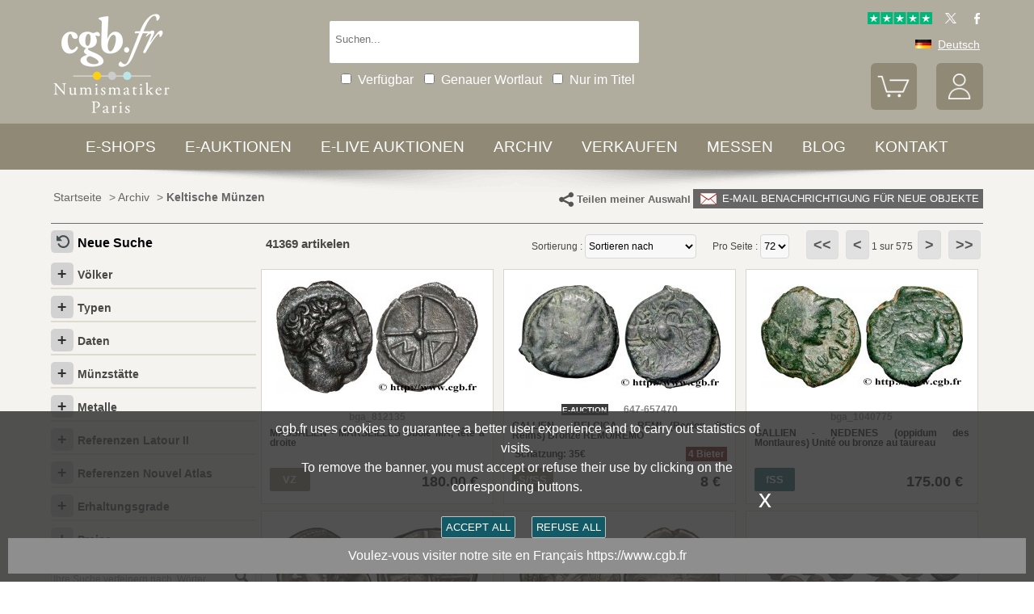

--- FILE ---
content_type: text/html; charset=utf-8
request_url: https://www.cgbfr.de/archive,gauloises.html
body_size: 17069
content:
<!doctype html>
		<html lang="de">
		<head>
		<title>Archiv münzen keltische münzen cgb.fr</title>
		
		<meta name="keywords" content="Archiv,münzen,keltische,münzen,cgb.fr">
		<meta name="viewport" content="width=device-width, initial-scale=1.0">
		<meta name="MobileOptimized" content="320">
		<meta name="HandheldFriendly" content="True">
		<meta property="og:title" content="Archiv münzen keltische münzen cgb.fr">
		<meta property="og:url" content="https://www.cgbfr.de/archive,gauloises.html">
		<meta property="og:type" content="website">
		<meta property="og:image" content="https://www.cgbfr.de/images/gabarit/logo_noir.png">
		<link rel="alternate" hreflang="fr" href="https://www.cgb.fr/archive,gauloises.html">
		<link rel="alternate" hreflang="en" href="https://www.cgbfr.com/archive,gauloises.html">
		<link rel="alternate" hreflang="de" href="https://www.cgbfr.de/archive,gauloises.html">
		<link rel="alternate" hreflang="es" href="https://www.cgbfr.es/archive,gauloises.html">
		<link rel="alternate" hreflang="it" href="https://www.cgbfr.it/archive,gauloises.html">
		<link rel="alternate" hreflang="zh" href="https://www.cgbfr.cn/archive,gauloises.html">
		<link rel="alternate" hreflang="ru" href="https://www.cgbfr.net/archive,gauloises.html">
		<link rel="shortcut icon" href="//static3.cgb.fr/images/gabarit/favicon.ico" type="image/x-icon">
		<link href="https://fonts.googleapis.com/css?family=Material+Icons|Roboto:400,700" rel="stylesheet">
		<link rel="apple-touch-icon" href="//static3.cgb.fr/images/gabarit/touch-icon-iphone.png">
		<link rel="apple-touch-icon" sizes="72x72" href="//static3.cgb.fr/images/gabarit/touch-icon-ipad.png">
		<link rel="apple-touch-icon" sizes="114x114" href="//static3.cgb.fr/images/gabarit/touch-icon-iphone-retina.png">
		<link rel="apple-touch-icon" sizes="144x144" href="//static3.cgb.fr/images/gabarit/touch-icon-ipad-retina.png">
		<link rel="stylesheet" type="text/css" href="//static3.cgb.fr/biblio/global-min.css?version=20260121">
		
		
		
		<link rel="stylesheet" type="text/css" href="//static3.cgb.fr/biblio/boutique-min.css?version=20260121">
		<script src="//static3.cgb.fr/biblio/jquery.min.js"></script>
		<script defer src="//static3.cgb.fr/biblio/global-min.js?version=20260121"></script>
		<script defer src="//static3.cgb.fr/biblio/boutique-min.js?version=20260121"></script>
		
		
		
		
		<!-- Google Tag Manager -->
			<script>
			// Define dataLayer and the gtag function.
			window.dataLayer = window.dataLayer || [];
			function gtag(){dataLayer.push(arguments);}
			// Set default consent to 'denied' as a placeholder
			// Determine actual values based on your own requirements
			gtag('consent', 'default', {
			'ad_storage': 'denied',
			'ad_user_data': 'denied',
			'ad_personalization': 'denied',
			'analytics_storage': 'denied'
			});
			</script>
			<script>(function(w,d,s,l,i){w[l]=w[l]||[];w[l].push({'gtm.start':
			new Date().getTime(),event:'gtm.js'});var f=d.getElementsByTagName(s)[0],
			j=d.createElement(s),dl=l!='dataLayer'?'&l='+l:'';j.async=true;j.src=
			'https://www.googletagmanager.com/gtm.js?id='+i+dl;f.parentNode.insertBefore(j,f);
			})(window,document,'script','dataLayer','GTM-539VVH4');</script>
			<!-- End Google Tag Manager -->
		</head><body><!-- Google Tag Manager (noscript) -->
			<noscript><iframe src="https://www.googletagmanager.com/ns.html?id=GTM-539VVH4"
			height="0" width="0" style="display:none;visibility:hidden"></iframe></noscript>
			<!-- End Google Tag Manager (noscript) --><header class='couleurarchive08'>		<!--<div class="taCenter couleurRouge couleurTexteBlanc lineHeight2 lettreMajuscule">
			<a href="/boutiques-numismatiques.html" title="CGB Numismatics Paris">10% / 20% / 30% Rabatt auf über 65.000 Münzen, Medaillen, Token und Banknoten.</a></div>-->
		<div id="bandeau" class="largeurSite flexRow flexWrap flexJustifySB flexAlignCenter" role="banner">
			<div   id="logo" class="flexItem razSession">
				<a href="/" title="CGB numismatik Paris"><img src="//static3.cgb.fr/images/gabarit/logo_blanc_de.png" alt="CGB numismatik Paris - Online-shop für Münzen, Banknoten, numismatische Literatur und Zubehör"></a>
			</div>
			<div class="recherche computer flexItem" role="search">
				
				<div class="rechercheConteneur borderRadius2">
					<input 	id="fRechercheGlobale" type="text" value="" maxlength="45" size="45" placeholder="Suchen..." title="Suchen">
					<div id="fRechercheEtat"><img src='//static3.cgb.fr/images/gabarit/blank.jpg' alt='Suchen'  ></div>
					<div class="clearBoth"></div>
                </div>
										
					<input id="fRechercheStocks"  type="checkbox" class="margin05" title="Verfügbar"><span class="couleurTexteBlanc font16">Verfügbar</span>
					<input id="fRechercheExact"   type="checkbox" class="margin05" title="Genauer Wortlaut"><span class="couleurTexteBlanc font16">Genauer Wortlaut</span>
					<input id="fRechercheTitre"  type="checkbox" class="margin05" title="Nur im Titel"><span class="couleurTexteBlanc font16">Nur im Titel</span>
				

				<div class='retrouverRecherche marginT1' ></div>				
			</div>
			<div id="langue" class="flexItem">
    			<div class="liens">
    				<a href="https://www.trustpilot.com/review/cgb.fr" target="_blank" rel="noopener noreferrer" title="Truspilot CGB Numismatics Paris"><img id ="TrusPilotCGB" class="displayInline cursorPointer" src="//static3.cgb.fr/images/gabarit/trustpilot-cgb-numismatique.png" alt="5 stars CGB Numismatics Paris"></a>
    				<a href="https://twitter.com/cgbfr" target="_blank" rel="noopener noreferrer" title="cgb twit"><span class="cgbSp-top-twitcgb social"></span></a>
    				<a href="https://www.facebook.com/cgb.fr" target="_blank" rel="noopener noreferrer" title="cgb fb"><span class="cgbSp-top-facecgb social"></span></a>
    			</div>
			
				<div class="encours">
					
					<span class="cgbSp-drapeau-de"></span>
					<span class="texte">Deutsch</span>
					
					<div class="choixpays">
							<div class="unpays"><a href="https://www.cgb.fr" title="CGB Numismatique Version française"><span class="cgbSp-drapeau-fr"></span><span class="texte">Français</span></a></div>
							<div class="unpays"><a href="https://www.cgbfr.de" title="CGB Numismatiker Deutsche version"><span class="cgbSp-drapeau-de"></span><span class="texte">Deutsch</span></a></div>
							<div class="unpays"><a href="https://www.cgbfr.com" title="CGB Numismatics English Version"><span class="cgbSp-drapeau-en"></span><span class="texte">English</span></a></div>
							<div class="unpays"><a href="https://www.cgbfr.es" title="CGB Numismàtica Version Española"><span class="cgbSp-drapeau-es"></span><span class="texte">Español</span></a></div>
							<div class="unpays"><a href="https://www.cgbfr.it" title="CGB Numismatica Versione Italiana"><span class="cgbSp-drapeau-it"></span><span class="texte">Italiano</span></a></div>
							<div class="unpays"><a href="https://www.cgbfr.cn" title="CGB Numismatics 中文"><span class="cgbSp-drapeau-cn"></span><span class="texte">中文</span></a></div>
							<div class="unpays"><a href="https://www.cgbfr.net" title="CGB Numismatics Русский"><span class="cgbSp-drapeau-ru"></span><span class="texte">Русский</span></a></div>
							<div class="unpays"><span class="texte" id="fermerLangue">X&nbsp;&nbsp;&nbsp;Schliessen</span></div>
							<div class="clearBoth"></div>
					</div>
				</div>
				
				<div class="boutonsHome taRight">
					
					
					<div id="bouton_panier" class="bouton positionRelative displayInlineBlock">
						<a href="/panier.html" title="Mein Warenkorb">
							<img src='//static3.cgb.fr/images/gabarit/btn_panier.png' alt='Mein Warenkorb' class='borderRadius6 couleurarchive' >							<div id="compteur_panier"></div>
						</a>
					</div>
						
					
					<div id="bouton_compte" class="bouton displayInlineBlock">
						<a href='/login-page.html' class='couleurTexteBlanc' title='Mein Konto'><img src='//static3.cgb.fr/images/gabarit/btn_compte.png' alt='Mein Konto' class='borderRadius6 couleurarchive' ></a>						
						
					</div>
				</div>
							
			</div>
			
			
		</div>
	</header>

	<nav class='razSession couleurarchive'>		<div class="mobile">
			<div class="flexRow flexNoWrap flexJustifySB">
				<div id="menuMobile" class="cgbSp-menu-mobile flexItem"></div>
				<div id="rechercheConteneur"  class="borderRadius2 displayInlineBlock fondBlanc flexItem">
					<input id="fmRechercheGlobale" class="displayInlineBlock" name="fmRechercheGlobale" title="Suchen" type="text" value="" maxlength="30" size="30" placeholder="Suchen...">
					<img id ="fmRechercheAnnule" class="displayInline cursorPointer" src="//static3.cgb.fr/images/gabarit/annule.gif" alt="Annullieren">
				</div>
				<div id="btnMobileRecherche" class="cgbSp-recherche loupe flexItem"></div>
			</div>
		</div>
	
		<ul class='largeurSite mainMenu'>
			<li class='menuOuvre'  data-menu='menuBoutique'  title='Online-shop für Münzen, Banknoten, numismatische Literatur und Zubehör'>
				<span class="menuRubrique"><a href="/boutiques-numismatiques.html" class="lien">E-shops</a></span>
				<div id="menuBoutique" class="itemMenu largeurSite couleurBoutique">
					<div class='bloc_boutiques' ><div class='bloc_1boutique' ><a href='/boutique,grecques.html' class='razSession-endouble'><strong class="displayBlock lineHeight1">Griechische Münzen</strong><em class="displayBlock lineHeight1 paddingB1">650 vor J.C. bis 650 nach J.C.</em></a></div><div class='bloc_1boutique' ><a href='/boutique,gauloises.html' class='razSession-endouble'><strong class="displayBlock lineHeight1">Keltische Münzen</strong><em class="displayBlock lineHeight1 paddingB1">450 vor J.C. bis l'an 50 nach J.C.</em></a></div><div class='bloc_1boutique' ><a href='/boutique,romaines.html' class='razSession-endouble'><strong class="displayBlock lineHeight1">Römische Münzen</strong><em class="displayBlock lineHeight1 paddingB1">280 vor J.C. bis 491 nach J.C.</em></a></div><div class='bloc_1boutique' ><a href='/boutique,provinciales.html' class='razSession-endouble'><strong class="displayBlock lineHeight1">Provinzial Münzen</strong><em class="displayBlock lineHeight1 paddingB1">63 vor J.C. bis 395 nach J.C.</em></a></div><div class='bloc_1boutique' ><a href='/boutique,byzantines.html' class='razSession-endouble'><strong class="displayBlock lineHeight1">Byzantinische Münzen</strong><em class="displayBlock lineHeight1 paddingB1">491 bis 1453</em></a></div></div><div class='bloc_boutiques' ><div class='bloc_1boutique' ><a href='/boutique,merovingiennes.html' class='razSession-endouble'><strong class="displayBlock lineHeight1">Merowingische Münzen</strong><em class="displayBlock lineHeight1 paddingB1">470 bis 751</em></a></div><div class='bloc_1boutique' ><a href='/boutique,carolingiennes.html' class='razSession-endouble'><strong class="displayBlock lineHeight1">Karolingische Münzen</strong><em class="displayBlock lineHeight1 paddingB1">751 bis 987</em></a></div><div class='bloc_1boutique' ><a href='/boutique,feodales.html' class='razSession-endouble'><strong class="displayBlock lineHeight1">Feodale Münzen</strong><em class="displayBlock lineHeight1 paddingB1">987 bis 1736</em></a></div><div class='bloc_1boutique' ><a href='/boutique,royales-francaises.html' class='razSession-endouble'><strong class="displayBlock lineHeight1">Französische Königliche</strong><em class="displayBlock lineHeight1 paddingB1">987 bis 1793</em></a></div><div class='bloc_1boutique' ><a href='/boutique,medailles.html' class='razSession-endouble'><strong class="displayBlock lineHeight1">Medallen</strong><em class="displayBlock lineHeight1 paddingB1">Medallen ab 1500</em></a></div></div><div class='bloc_boutiques' ><div class='bloc_1boutique' ><a href='/boutique,modernes.html' class='razSession-endouble'><strong class="displayBlock lineHeight1">Französische Moderne</strong><em class="displayBlock lineHeight1 paddingB1">1795 bis 2001</em></a></div><div class='bloc_1boutique' ><a href='/boutique,colonies.html' class='razSession-endouble'><strong class="displayBlock lineHeight1">Französische Kolonien</strong><em class="displayBlock lineHeight1 paddingB1">Münzen ab 1643</em></a></div><div class='bloc_1boutique' ><a href='/boutique,monde.html' class='razSession-endouble'><strong class="displayBlock lineHeight1">Weltmünzen</strong><em class="displayBlock lineHeight1 paddingB1">Münzen ab  1000</em></a></div><div class='bloc_1boutique' ><a href='/boutique,euros.html' class='razSession-endouble'><strong class="displayBlock lineHeight1">Euro Münzen</strong><em class="displayBlock lineHeight1 paddingB1">Münzen ab 1999</em></a></div><div class='bloc_1boutique' ><a href='/boutique,necessite.html' class='razSession-endouble'><strong class="displayBlock lineHeight1">Notgeld Münzen</strong><em class="displayBlock lineHeight1 paddingB1">Münzen ab 1800</em></a></div></div><div class='bloc_boutiques' ><div class='bloc_1boutique' ><a href='/boutique,jetons.html' class='razSession-endouble'><strong class="displayBlock lineHeight1">Jetons</strong><em class="displayBlock lineHeight1 paddingB1">Münzen ab 1500</em></a></div><div class='bloc_1boutique' ><a href='/boutique,billets-france.html' class='razSession-endouble'><strong class="displayBlock lineHeight1">Banknoten</strong><em class="displayBlock lineHeight1 paddingB1">Frankreich</em></a></div><div class='bloc_1boutique' ><a href='/boutique,billets-monde.html' class='razSession-endouble'><strong class="displayBlock lineHeight1">Banknoten</strong><em class="displayBlock lineHeight1 paddingB1">Französische Kolonien und Welt</em></a></div><div class='bloc_1boutique' ><a href='/boutique,librairie.html' class='razSession-endouble'><strong class="displayBlock lineHeight1">Bücher</strong><em class="displayBlock lineHeight1 paddingB1">Numismatische Bücher</em></a></div><div class='bloc_1boutique' ><a href='/boutique,fournitures.html' class='razSession-endouble'><strong class="displayBlock lineHeight1">Zubehör</strong><em class="displayBlock lineHeight1 paddingB1">Numismatischer Zubehör</em></a></div></div><div class='clearBoth' ></div>				</div>
			</li>
			<li class='menuOuvre' data-menu='menuEauction' title='Versteigerung CGB Numismatik Paris'>
				<span class="menuRubrique"><a href="/eauctions.html" class="lien">e-Auktionen</a></span>
				<div id="menuEauction" class="itemMenu largeurSite couleurEauction">
					<div class='bloc_eauction borderDroit' ><div class='catalogue_eauction' ><div class='image' ><a href='/e-auction,catalogue,667.html' class='razSession-endouble'><img src='//static3.cgb.fr/images/homepage/ea667.jpg' alt='E-auction n°667'  ></a></div><div class='titre' ><a href='/e-auction,catalogue,667.html' class='razSession-endouble'>E-auction n°667</a></div><div class='datecloture' >Montag 26 Januar 2026 von 14:00 (Paris)</div><div class='liens' ><div class='lienFonce lineHeight2 borderRadius2' ><a href='/e-auction,catalogue,667.html' class='razSession-endouble'>Schauen Sie alle Elemente der Auktion</a></div><p><a href='/e-auction,actifs,667.html' class='razSession-endouble'>Schauen Sie alle nicht geschlossen Elemente</a></p><br><div class='voir_article' ><a href='/e-auction,catalogue,667.html' class='razSession-endouble'>Zugang nach Kategorie</a></div><ul><li><a href='/e-auction,grecques,667.html' class='razSession-endouble'>Griechische Münzen (10)</a></li><li><a href='/e-auction,gauloises,667.html' class='razSession-endouble'>Keltische Münzen (15)</a></li><li><a href='/e-auction,romaines,667.html' class='razSession-endouble'>Römische Münzen (150)</a></li><li><a href='/e-auction,provinciales,667.html' class='razSession-endouble'>Provinzial Münzen (10)</a></li><li><a href='/e-auction,byzantines,667.html' class='razSession-endouble'>Byzantinische Münzen (3)</a></li><li><a href='/e-auction,feodales,667.html' class='razSession-endouble'>Feodale Münzen (5)</a></li><li><a href='/e-auction,royales-francaises,667.html' class='razSession-endouble'>Königliche Münzen (15)</a></li><li><a href='/e-auction,modernes,667.html' class='razSession-endouble'>Moderne Münzen (142)</a></li><li><a href='/e-auction,colonies,667.html' class='razSession-endouble'>Kolonial Münzen (35)</a></li><li><a href='/e-auction,monde,667.html' class='razSession-endouble'>Weltmünzen (500)</a></li><li><a href='/e-auction,euros,667.html' class='razSession-endouble'>Euro Münzen (93)</a></li><li><a href='/e-auction,necessite,667.html' class='razSession-endouble'>Notgeld (10)</a></li><li><a href='/e-auction,jetons,667.html' class='razSession-endouble'>Jetons (50)</a></li><li><a href='/e-auction,medailles,667.html' class='razSession-endouble'>Medaillen (200)</a></li><li><a href='/e-auction,billets,667.html' class='razSession-endouble'>Banknoten (300)</a></li></ul></div></div></div><div class='bloc_eauction ' ><div class='catalogue_eauction' ><div class='image' ><a href='/e-auction,catalogue,666.html' class='razSession-endouble'><img src='//static3.cgb.fr/images/homepage/ea666.jpg' alt='E-auction n°666'  ></a></div><div class='titre' ><a href='/e-auction,catalogue,666.html' class='razSession-endouble'>E-auction n°666</a></div><div class='datecloture' >Montag 19 Januar 2026 von 14:00 (Paris)</div><div class='liens' ><div class='lienFonce lineHeight2 borderRadius2' ><a href='/e-auction,catalogue,666.html' class='razSession-endouble'>Schauen Sie alle Elemente der Auktion</a></div><div class='faq lienFonce lineHeight2 borderRadius2' ><a href='/faq-eauctions.html' >FAQ E-auctions</a></div><div class='marginT1 lienFonce lineHeight2 borderRadius2' ><a href='/e_auctions.html' >Archives E-auctions</a></div></div></div></div><div class='clearBoth' ></div>				</div>
			</li>
			
			<li class='menuOuvre' data-menu='menuLiveAuction' title='Private e-Live Auktionen CGB Numismatik Paris'>
				<span class="menuRubrique"><a href="/live_auctions.html" class="lien">e-Live Auktionen</a></span>
				<div id="menuLiveAuction" class="itemMenu largeurSite couleurLiveAuction">
					<div class='bloc_eauction borderDroit' ><div class='catalogue_eauction lineHeight15' ><div class='image'  ><a href='/live-auction,catalogue,1091.html' class='razSession-endouble'><img src='//static3.cgb.fr/images/homepage/em91.jpg' alt='Internet Auction February 2026'  ></a></div><div class='titre'><a href='/live-auction,catalogue,1091.html' class='razSession-endouble'>Internet Auction February 2026</a></div><div class='liens'  ><div class='voir_article'  ><a href='/live-auction,catalogue,1091.html' class='razSession-endouble'>Schauen Sie alle Elemente der Auktion</a></div><div class='lienFonce lineHeight2 borderRadius2'  ><a href='/live-auction,catalogue,1091.html' class='razSession-endouble'>Im Gange</a></div><div class='datecloture'  >Schliessungsdatum : <br>Dienstag 10 Februar 2026 von 14:00 (Paris)</div><br>
<div class='lienFonce borderRadius2 lineHeight2 marginB05'><a href='/faq-live-auction.html'>FAQ</a></div><div class='lienFonce borderRadius2 lineHeight2'  ><a href='/cgv-live-auction_en.html' >Versteigerungsvorschriften</a></div></div><div class='clearBoth' ></div></div></div><div class='bloc_eauction' ><div class='catalogue_eauction' ><div class='image'  ><a href='/live-auction,billets,2085.html' class='razSession-endouble'><img src='//static3.cgb.fr/images/homepage/eb85.jpg' alt='Internet Auction February 2026'  ></a></div><div class='titre'><a href='/live-auction,billets,2085.html' class='razSession-endouble'>Internet Auction February 2026</a></div><div class='liens'  ><div class='voir_article'  ><a href='/live-auction,billets,2085.html' class='razSession-endouble'>Schauen Sie alle Elemente der Auktion</a></div><div class='lienFonce lineHeight2 borderRadius2'  ><a href='/live-auction,billets,2085.html' class='razSession-endouble'>Im Gange</a></div><div class='datecloture'  >Schliessungsdatum : <br>Dienstag 17 Februar 2026 von 14:00 (Paris)</div><div class='lienFonce borderRadius2 lineHeight2 marginB05'><a href='/faq-live-auction.html'>FAQ</a></div><div class='lienFonce borderRadius2 lineHeight2'  ><a href='/cgv-live-auction_en.html' >Versteigerungsvorschriften</a></div></div><div class='clearBoth' ></div></div></div><div class='clearBoth' ></div>				</div>
			</li>
						
			
			<li class='menuOuvre'  data-menu='menuArchive' title='Archiv'>
				<span class="menuRubrique"><a href="/archive.html" class="lien">Archiv</a></span>
				<div id="menuArchive" class="itemMenu largeurSite couleurArchive">
					<div class='bloc_boutiques' ><div class='bloc_1boutique' ><a href='/archive,grecques.html' class='razSession-endouble'><strong class="displayBlock lineHeight1">Griechische Münzen</strong><em class="displayBlock lineHeight1 paddingB1">650 vor J.C. bis 650 nach J.C.</em></a></div><div class='bloc_1boutique' ><a href='/archive,gauloises.html' class='razSession-endouble'><strong class="displayBlock lineHeight1">Keltische Münzen</strong><em class="displayBlock lineHeight1 paddingB1">450 vor J.C. bis l'an 50 nach J.C.</em></a></div><div class='bloc_1boutique' ><a href='/archive,romaines.html' class='razSession-endouble'><strong class="displayBlock lineHeight1">Römische Münzen</strong><em class="displayBlock lineHeight1 paddingB1">280 vor J.C. bis 491 nach J.C.</em></a></div><div class='bloc_1boutique' ><a href='/archive,provinciales.html' class='razSession-endouble'><strong class="displayBlock lineHeight1">Provinzial Münzen</strong><em class="displayBlock lineHeight1 paddingB1">63 vor J.C. bis 395 nach J.C.</em></a></div><div class='bloc_1boutique' ><a href='/archive,byzantines.html' class='razSession-endouble'><strong class="displayBlock lineHeight1">Byzantinische Münzen</strong><em class="displayBlock lineHeight1 paddingB1">491 bis 1453</em></a></div></div><div class='bloc_boutiques' ><div class='bloc_1boutique' ><a href='/archive,merovingiennes.html' class='razSession-endouble'><strong class="displayBlock lineHeight1">Merowingische Münzen</strong><em class="displayBlock lineHeight1 paddingB1">470 bis 751</em></a></div><div class='bloc_1boutique' ><a href='/archive,carolingiennes.html' class='razSession-endouble'><strong class="displayBlock lineHeight1">Karolingische Münzen</strong><em class="displayBlock lineHeight1 paddingB1">751 bis 987</em></a></div><div class='bloc_1boutique' ><a href='/archive,feodales.html' class='razSession-endouble'><strong class="displayBlock lineHeight1">Feodale Münzen</strong><em class="displayBlock lineHeight1 paddingB1">987 bis 1736</em></a></div><div class='bloc_1boutique' ><a href='/archive,royales-francaises.html' class='razSession-endouble'><strong class="displayBlock lineHeight1">Französische Königliche</strong><em class="displayBlock lineHeight1 paddingB1">987 bis 1793</em></a></div><div class='bloc_1boutique' ><a href='/archive,medailles.html' class='razSession-endouble'><strong class="displayBlock lineHeight1">Medallen</strong><em class="displayBlock lineHeight1 paddingB1">Medallen ab 1500</em></a></div></div><div class='bloc_boutiques' ><div class='bloc_1boutique' ><a href='/archive,modernes.html' class='razSession-endouble'><strong class="displayBlock lineHeight1">Französische Moderne</strong><em class="displayBlock lineHeight1 paddingB1">1795 bis 2001</em></a></div><div class='bloc_1boutique' ><a href='/archive,colonies.html' class='razSession-endouble'><strong class="displayBlock lineHeight1">Französische Kolonien</strong><em class="displayBlock lineHeight1 paddingB1">Münzen ab 1643</em></a></div><div class='bloc_1boutique' ><a href='/archive,monde.html' class='razSession-endouble'><strong class="displayBlock lineHeight1">Weltmünzen</strong><em class="displayBlock lineHeight1 paddingB1">Münzen ab  1000</em></a></div><div class='bloc_1boutique' ><a href='/archive,euros.html' class='razSession-endouble'><strong class="displayBlock lineHeight1">Euro Münzen</strong><em class="displayBlock lineHeight1 paddingB1">Münzen ab 1999</em></a></div><div class='bloc_1boutique' ><a href='/archive,necessite.html' class='razSession-endouble'><strong class="displayBlock lineHeight1">Notgeld Münzen</strong><em class="displayBlock lineHeight1 paddingB1">Münzen ab 1800</em></a></div></div><div class='bloc_boutiques' ><div class='bloc_1boutique' ><a href='/archive,jetons.html' class='razSession-endouble'><strong class="displayBlock lineHeight1">Jetons</strong><em class="displayBlock lineHeight1 paddingB1">Münzen ab 1500</em></a></div><div class='bloc_1boutique' ><a href='/archive,royales-etrangeres.html' class='razSession-endouble'><strong class="displayBlock lineHeight1">Welt Königliche</strong><em class="displayBlock lineHeight1 paddingB1">1000 bis 1599</em></a></div><div class='bloc_1boutique' ><a href='/archive,billets.html' class='razSession-endouble'><strong class="displayBlock lineHeight1">Banknoten</strong><em class="displayBlock lineHeight1 paddingB1">Frankreich,Französische Kolonien und Welt</em></a></div><div class='bloc_1boutique' ><a href='/archive-auction,monnaies.html' ><strong class="displayBlock lineHeight1">Vergangene Münzen Auktionen</strong><em class="displayBlock lineHeight1 paddingB1">Münzen</em></a></div><div class='bloc_1boutique' ><a href='/archive-auction,billets.html' ><strong  class="displayBlock lineHeight1">Vergangene Banknoten Auktionen</strong><em class="displayBlock lineHeight1 paddingB1">Banknoten</em></a></div></div><div class='clearBoth' ></div>				</div>
			</li>
						
			
			<li class='menuLien menuRubrique'><a href='sell-coins-banknotes-collecting.html' title="Münzen Banknoten verkaufen">Verkaufen</a></li>
			<li class='menuLien menuRubrique'><a href='salons_numismatiques.html' title="Münzen-Messen">Messen</a></li>
			<li class='menuLien menuRubrique'><a href='http://blog.cgbfr.com' title="CGB Numismatik Paris Blog">Blog</a></li>
			<li class='menuLien menuRubrique'><a href='contact.html' title="kontaktieren CGB Numismatik Paris">kontakt</a></li>
		</ul>
		
		</nav>
	
	
	
	
		<div id='visuRecherche' data-dernierId=''>
			<div id="visuRechercheBlocHaut">
				<div class='mobile' id="titreFiltreMobile"> + Filter</div>
				<div id="compteurRecherche" ></div>
				<div  id="dataFiltreMobile">
					<div class="visuRechercheTitre font16 couleurNoire lineHeight2 lettreMajuscule filtreMoteur">
						<div id="critereEffacer" class='displayInlineBlock'>
							<img src='//static3.cgb.fr/images/gabarit/raz_filtres.png' alt='Neue Suche' class='vaMiddle displayInlineBlock' ></div>Filter
						</div>

						<div class='mobile'>
							
							<input id="fRechercheStocksMobile"  type="checkbox" class="margin05" title="Verfügbar"><span class=" font16">Verfügbar</span>
							<input id="fRechercheExactMobile"   type="checkbox" class="margin05" title="Genauer Wortlaut"><span class=" font16">Genauer Wortlaut</span>
							<input id="fRechercheTitreMobile"  type="checkbox" class="margin05" title="Nur im Titel"><span class=" font16">Nur im Titel</span>
						
						</div>


					
								
					<div class="filtreTitre">E-shop<img  class="filtreAttente" id="attenteBoutique" src="//static3.cgb.fr/images/gabarit/loader2.gif" alt="Seite wird geladen..."></div> 
					<div class="filtreMoteur" id="filtreBoutique"></div>
								
					<div class="filtreTitre">Erhaltungsgrade<img class="filtreAttente" id="attenteEtat" src="//static3.cgb.fr/images/gabarit/loader2.gif" alt="Seite wird geladen..."></div> 
					<div class="filtreMoteur" id="filtreEtat"></div>
								
					
					<div class="filtreTitre">Preise<img   class="filtreAttente" id="attentePrix" src="//static3.cgb.fr/images/gabarit/loader2.gif" alt="Seite wird geladen..."></div>
					
					<div class="filtreMoteur" id="filtrePrix"></div>
								
					<div>
						<label for="f_triRecherche" class="filtreTitre displayBlock">Sortieren nach</label>
						
<select name='f_triRecherche' id='f_triRecherche'  class='filtreMoteur'  ><option selected='selected'  value='defaut'>Sortieren nach</option><option value='prix'>Steigenden preisen</option><option value='prix desc'>Höchster preisen</option><option value='critere3'>Steigenden datum</option><option value='critere3 desc'>Höchster datum</option><option value='reference'>Steigenden Referenz</option><option value='reference desc'>Höchster Referenz</option></select>					</div>
				</div>
								
			</div>
			
			<div id="visuRechercheData" class="padding05 largeur80P taCenter displayInlineBlock"  data-page="1">			</div>
			<div class="clearBoth"></div>
			<div id="visuRechercheSuite"></div>
			
		</div>
	
	
	
	<main>
		<div class='largeurSite'  ><div id='ariane' ><ol itemscope itemtype="http://schema.org/BreadcrumbList" class="padding02" ><li itemprop="itemListElement" itemscope itemtype="http://schema.org/ListItem"><a itemprop="item" class="razSession couleurTexteGris" href="/"><span  itemprop="name" class="displayInline" property="name">Startseite</span></a><meta itemprop="position" content="1"/></li><li itemprop="itemListElement" itemscope itemtype="http://schema.org/ListItem">&nbsp;&gt;&nbsp;<a itemprop="item" class="razSession couleurTexteGris" href="archive.html"><span  itemprop="name" class="displayInline" property="name">Archiv</span></a><meta itemprop="position" content="2"/></li><li itemprop="itemListElement" itemscope itemtype="http://schema.org/ListItem">&nbsp;&gt;&nbsp;<a itemprop="item" class="razSession couleurTexteGris" href="/archive,keltische-munzen.html"><h1  itemprop="name" class="displayInline" property="name">Keltische Münzen</h1></a><meta itemprop="position" content="3"/></li></ol><div class='droite computer lettreMajuscule fondGrisFonce padding03'  ><a href='alerte_creation.html' id='lien_alerte' class='couleurTexteBlanc'><img src='//static3.cgb.fr/images/gabarit/alerte-mail-cgb.png' alt='partage' class='vaMiddle' >&nbsp;E-Mail Benachrichtigung für neue Objekte</a></div><div class='droite computer padding02'  ><span id='partagelien' class='couleurTexteGris strong cursorPointer'><img src='//static3.cgb.fr/images/gabarit/partage-cgb.png' alt='partage' class='vaMiddle' >Teilen meiner Auswahl</span></div><div class='clearBoth'  ></div></div><div class='mobile titreFiltre'  >+ Verfeinern</div><div id='compteurFiltre' class='mobile'></div><div class='clearBoth' ></div><div id='selection' class='couleurTexteNoir displayInlineBlock computer'  ><div id='titrefiltre' ><div id='raz-recherche' class='razSession'><a href='archive,keltische-munzen.html' title='Neue Suche'><img src='//static3.cgb.fr/images/gabarit/raz_filtres.png' alt='Neue Suche' class='vaMiddle displayInlineBlock' ><span>Neue Suche</span></a></div></div><div class='clearBoth' ></div><div class='box' ><div class='titre' ><div class='toggleCombo' data-etat='ferme' ><img src='//static3.cgb.fr/images/boutiques/bouton_plus.png' alt='deplier' class='imgBouton' ><span class='textetitre'>Völker</span></div><div class='clearBoth' ></div><div class='contenu_actuel '  ><div class='zoneSaisieCombo invisible'  ><input class="saisie_combo" type="text" value="" id="sel_nomcomplet" name="sel_nomcomplet" /><input type="hidden" id="id_sel_nomcomplet" name="id_sel_nomcomplet" value="critere1" /><div class='bouton_annule  raz' data-critere='critere1' ><span title='critere1%2C87a3b61fad3f3c6ac18ec675111737f1%2Craz' class='lienspan'><img src='//static3.cgb.fr/images/boutiques/annulation.png' alt='effacer'  ></span></div></div></div></div><div id='combonomcomplet' class='contenucombo'></div></div><div class='box' ><div class='titre' ><div class='toggleCombo' data-etat='ferme' ><img src='//static3.cgb.fr/images/boutiques/bouton_plus.png' alt='deplier' class='imgBouton' ><span class='textetitre'>Typen</span></div><div class='clearBoth' ></div><div class='contenu_actuel '  ><div class='zoneSaisieCombo invisible'  ><input class="saisie_combo" type="text" value="" id="sel_typeoutitre" name="sel_typeoutitre" /><input type="hidden" id="id_sel_typeoutitre" name="id_sel_typeoutitre" value="critere2" /><div class='bouton_annule  raz' data-critere='critere2' ><span title='critere2%2C87a3b61fad3f3c6ac18ec675111737f1%2Craz' class='lienspan'><img src='//static3.cgb.fr/images/boutiques/annulation.png' alt='effacer'  ></span></div></div></div></div><div id='combotypeoutitre' class='contenucombo'></div></div><div class='box' ><div class='titre' ><div class='toggleCombo' data-etat='ferme' ><img src='//static3.cgb.fr/images/boutiques/bouton_plus.png' alt='deplier' class='imgBouton' ><span class='textetitre'>Daten</span></div><div class='clearBoth' ></div><div class='contenu_actuel '  ><div class='zoneSaisieCombo invisible'  ><input class="saisie_combo" type="text" value="" id="sel_dateannee" name="sel_dateannee" /><input type="hidden" id="id_sel_dateannee" name="id_sel_dateannee" value="critere3" /><div class='bouton_annule  raz' data-critere='critere3' ><span title='critere3%2C87a3b61fad3f3c6ac18ec675111737f1%2Craz' class='lienspan'><img src='//static3.cgb.fr/images/boutiques/annulation.png' alt='effacer'  ></span></div></div></div></div><div id='combodateannee' class='contenucombo'></div></div><div class='box' ><div class='titre' ><div class='toggleCombo' data-etat='ferme' ><img src='//static3.cgb.fr/images/boutiques/bouton_plus.png' alt='deplier' class='imgBouton' ><span class='textetitre'>Münzstätte</span></div><div class='clearBoth' ></div><div class='contenu_actuel '  ><div class='zoneSaisieCombo invisible'  ><input class="saisie_combo" type="text" value="" id="sel_atelierenclair" name="sel_atelierenclair" /><input type="hidden" id="id_sel_atelierenclair" name="id_sel_atelierenclair" value="critere4" /><div class='bouton_annule  raz' data-critere='critere4' ><span title='critere4%2C87a3b61fad3f3c6ac18ec675111737f1%2Craz' class='lienspan'><img src='//static3.cgb.fr/images/boutiques/annulation.png' alt='effacer'  ></span></div></div></div></div><div id='comboatelierenclair' class='contenucombo'></div></div><div class='box' ><div class='titre' ><div class='toggleCombo' data-etat='ferme' ><img src='//static3.cgb.fr/images/boutiques/bouton_plus.png' alt='deplier' class='imgBouton' ><span class='textetitre'>Metalle</span></div><div class='clearBoth' ></div><div class='contenu_actuel '  ><div class='zoneSaisieCombo invisible'  ><input class="saisie_combo" type="text" value="" id="sel_metalenclair" name="sel_metalenclair" /><input type="hidden" id="id_sel_metalenclair" name="id_sel_metalenclair" value="critere5" /><div class='bouton_annule  raz' data-critere='critere5' ><span title='critere5%2C87a3b61fad3f3c6ac18ec675111737f1%2Craz' class='lienspan'><img src='//static3.cgb.fr/images/boutiques/annulation.png' alt='effacer'  ></span></div></div></div></div><div id='combometalenclair' class='contenucombo'></div></div><div class='box' ><div class='titre' ><div class='toggleCombo' data-etat='ferme' ><img src='//static3.cgb.fr/images/boutiques/bouton_plus.png' alt='deplier' class='imgBouton' ><span class='textetitre'>Referenzen Latour II</span></div><div class='clearBoth' ></div><div class='contenu_actuel '  ><div class='zoneSaisieCombo invisible'  ><input class="saisie_combo" type="text" value="" id="sel_refligneun" name="sel_refligneun" /><input type="hidden" id="id_sel_refligneun" name="id_sel_refligneun" value="critere8" /><div class='bouton_annule  raz' data-critere='critere8' ><span title='critere8%2C87a3b61fad3f3c6ac18ec675111737f1%2Craz' class='lienspan'><img src='//static3.cgb.fr/images/boutiques/annulation.png' alt='effacer'  ></span></div></div></div></div><div id='comborefligneun' class='contenucombo'></div></div><div class='box' ><div class='titre' ><div class='toggleCombo' data-etat='ferme' ><img src='//static3.cgb.fr/images/boutiques/bouton_plus.png' alt='deplier' class='imgBouton' ><span class='textetitre'>Referenzen Nouvel Atlas</span></div><div class='clearBoth' ></div><div class='contenu_actuel '  ><div class='zoneSaisieCombo invisible'  ><input class="saisie_combo" type="text" value="" id="sel_reflignedeux" name="sel_reflignedeux" /><input type="hidden" id="id_sel_reflignedeux" name="id_sel_reflignedeux" value="critere9" /><div class='bouton_annule  raz' data-critere='critere9' ><span title='critere9%2C87a3b61fad3f3c6ac18ec675111737f1%2Craz' class='lienspan'><img src='//static3.cgb.fr/images/boutiques/annulation.png' alt='effacer'  ></span></div></div></div></div><div id='comboreflignedeux' class='contenucombo'></div></div><div class='box' ><div class='titre' ><div class='toggleCombo' data-etat='ferme' ><img src='//static3.cgb.fr/images/boutiques/bouton_plus.png' alt='deplier' class='imgBouton' ><span class='textetitre'>Erhaltungsgrade</span></div><div class='clearBoth' ></div><div class='contenu_actuel '  ><div class='zoneSaisieCombo invisible'  ><input class="saisie_combo" type="text" value="" id="sel_etat_combo" name="sel_etat_combo" /><input type="hidden" id="id_sel_etat_combo" name="id_sel_etat_combo" value="critere6" /><div class='bouton_annule  raz' data-critere='critere6' ><span title='critere6%2C87a3b61fad3f3c6ac18ec675111737f1%2Craz' class='lienspan'><img src='//static3.cgb.fr/images/boutiques/annulation.png' alt='effacer'  ></span></div></div></div></div><div id='comboetat_combo' class='contenucombo'></div></div><div class='box' ><div class='titre' ><div class='toggleCombo' data-etat='ferme' ><img src='//static3.cgb.fr/images/boutiques/bouton_plus.png' alt='deplier' class='imgBouton' ><span class='textetitre'>Preise</span></div><div class='clearBoth' ></div><div class='contenu_actuel '  ><div class='zoneSaisieCombo invisible'  ><input class="saisie_combo" type="text" value="" id="sel_prix" name="sel_prix" /><input type="hidden" id="id_sel_prix" name="id_sel_prix" value="critere7" /><div class='bouton_annule  raz' data-critere='critere7' ><span title='critere7%2C87a3b61fad3f3c6ac18ec675111737f1%2Craz' class='lienspan'><img src='//static3.cgb.fr/images/boutiques/annulation.png' alt='effacer'  ></span></div></div></div></div><div id='comboprix' class='contenucombo'></div></div><div class='box' ><div class='titre' ><div class='clearBoth' ></div><div class='contenu_actuel sel_recherche'  ><form enctype='multipart/form-data' id='valide' name='valide' method='post' action='navigation_critere.php'  ><input type="text" class="saisie_recherche" placeholder="Ihre Suche verfeinern nach  Wörter" value="" id="sel_recherche" name="sel_recherche" /><input type="hidden" id="id_sel_recherche" name="id_sel_recherche" value="recherche" /><input type="image" src="//static3.cgb.fr/images/gabarit/bt_ok3.png" alt="ok" /></form></div></div><div id='comborecherche' class='contenucombo'></div></div><div class='blochome computer' ><div class='homeimage' ><span class='razSessionRedir' target='/boutique_recherche_numismatique,NH2479C9307DEA65.html'><a href='#' rel="nofollow"><img src='//static3.cgb.fr/images/home/0000570.jpg'  alt='Catalogue OR' class='thumb' /></a></span></div></div><div class='blochome computer' ><div class='homeimage' ><span class='razSessionRedir' target='/boutique_recherche_numismatique,PK04A3CE4F612C61.html'><a href='#' rel="nofollow"><img src='//static3.cgb.fr/images/home/0000647.jpg'  alt='Monetae 37' class='thumb' /></a></span></div></div><div class='blochome computer' ><div class='homeimage' ><span class='razSessionRedir' target='https://flips.cgb.fr/cmo37/'><a href='#' rel="nofollow"><img src='//static3.cgb.fr/images/home/0000648.jpg'  alt='Monetae 37' class='thumb' /></a></span></div></div><div class='blochome computer' ><div class='homeimage' ><span class='razSessionRedir' target='/boutique_selection,mo_gau,MDEtMTItMjAyMA%3D%3D.html'><a href='#' rel="nofollow"><img src='//static3.cgb.fr/images/home/0000476.jpg'  alt='Trésor gaulois' class='thumb' /></a></span></div></div></div><div id='resultats' ><div class='compteur_page' ><div class='blocgauche'  >41369&nbsp;artikelen </div><div class='blocdroite'  >Sortierung : 
<select name='f_tri' id='f_tri'  class='combo_tri'  ><option selected='selected'  value='defaut'>Sortieren nach</option><option value='prix'>Steigenden preisen</option><option value='prix desc'>Höchster preisen</option><option value='critere3'>Steigenden datum</option><option value='critere3 desc'>Höchster datum</option><option value='reference'>Steigenden Referenz</option><option value='reference desc'>Höchster Referenz</option></select>&nbsp;&nbsp;&nbsp;&nbsp;&nbsp;Pro Seite : 
<select name='f_nombrepar' id='f_nombrepar'    ><option value='12'>12</option><option value='36'>36</option><option selected='selected'  value='72'>72</option></select>&nbsp;&nbsp;&nbsp;&nbsp;&nbsp;<span class='compteurpage displayInlineBlock'  >&nbsp;&nbsp;<a href='navigation_page.php?page=1' id='nav_debut'>&lt;&lt;</a>&nbsp;&nbsp;&nbsp;<a href='navigation_page.php?page=1' id='nav_precedent'>&lt;</a>&nbsp;1 sur 575&nbsp;&nbsp;<a href='navigation_page.php?page=2' id='nav_suivant'>&gt;</a>&nbsp;&nbsp;&nbsp;<a href='navigation_page.php?page=575' id='nav_fin'>&gt;&gt;</a>&nbsp;</span></div><div class='clearBoth' ></div></div><div class='blocg'  ></div><div class='flexRow flexWrap flexJustifySA flexAlignCtSA'  ><a href='massalien-marseilles-obole-ma-tete-a-droite,bga_812135,a.html' id='bga_812135' class='bloc3 flexItem flexCol flexWrap flexJustifySB flexAlignStretch fontarchive marginB05 '><div class='image flexItem flexCol flexWrap flexJustifySB' ><img src='//thumbs3.cgb.fr/gauloise/bga_812135.jpg' data-src='//thumbs3.cgb.fr/gauloise/bga_812135.jpg'  alt='MASSALIEN - MARSEILLES Obole MA, tête à droite' class='thumb' /></div><div class='titre_objet flexItem' ><div class='identifiant' >bga_812135</div><div class='marginTB05' >MASSALIEN - MARSEILLES Obole MA, tête à droite</div></div><div class='prix_etat_objet flexItem' ><span class="etat_objet couleurarchive">VZ</span><span class="prix_objet">180.00 &euro;</span></div></a><a href='gallien-belgica-remi-region-die-reims-bronze-remo-remo,bga_1029073,a.html' id='bga_1029073' class='bloc3 flexItem flexCol flexWrap flexJustifySB flexAlignStretch fontarchive marginB05 '><div class='image flexItem flexCol flexWrap flexJustifySB' ><img src='//thumbs3.cgb.fr/gauloise/bga_1029073.jpg' data-src='//thumbs3.cgb.fr/gauloise/bga_1029073.jpg'  alt='GALLIEN - BELGICA - REMI (Region die Reims) Bronze REMO/REMO' class='thumb' /></div><div class='titre_objet flexItem' ><div class='identifiant' ><span class='marginRight1 couleur3 lettreMajuscule padding01 font10'>E-Auction</span> 647-657470</div><div class='marginTB05' >GALLIEN - BELGICA - REMI (Region die Reims) Bronze REMO/REMO</div><span class="eauction_actif_prix">Schätzung:&nbsp;<b>35</b>&euro;</span><span class="eauction_actif_particpants">4 Bieter</span></div><div class='prix_etat_objet flexItem' ><span class="etat_objet couleurarchive">S/fSS</span><span class="prix_objet">8 &euro;</span></div></a><a href='gallien-nedenes-oppidum-des-montlaures-unite-ou-bronze-au-taureau,bga_1040775,a.html' id='bga_1040775' class='bloc3 flexItem flexCol flexWrap flexJustifySB flexAlignStretch fontboutique marginB05 '><div class='image flexItem flexCol flexWrap flexJustifySB' ><img src='//thumbs3.cgb.fr/gauloise/bga_1040775.jpg' data-src='//thumbs3.cgb.fr/gauloise/bga_1040775.jpg'  alt='GALLIEN - NEDENES (oppidum des Montlaures) Unité ou bronze au taureau' class='thumb' /></div><div class='titre_objet flexItem' ><div class='identifiant' >bga_1040775</div><div class='marginTB05' >GALLIEN - NEDENES (oppidum des Montlaures) Unité ou bronze au taureau</div></div><div class='prix_etat_objet flexItem' ><span class="etat_objet couleurboutique">fSS</span><span class="prix_objet">175.00 &euro;</span></div></a><a href='massalia-marseilles-obole,v15_0060,a.html' id='v15_0060' class='bloc3 flexItem flexCol flexWrap flexJustifySB flexAlignStretch fontarchive marginB05 '><div class='image flexItem flexCol flexWrap flexJustifySB' ><img src='//thumbs3.cgb.fr/monnaies/v15/v15_0060.jpg' data-src='//thumbs3.cgb.fr/monnaies/v15/v15_0060.jpg'  alt='MASSALIA - MARSEILLES Obole' class='thumb' /></div><div class='titre_objet flexItem' ><div class='identifiant' >v15_0060</div><div class='marginTB05' >MASSALIA - MARSEILLES Obole</div></div><div class='prix_etat_objet flexItem' ><span class="etat_objet couleurarchive">VZ</span><span class="prix_objet">227.00 &euro;</span></div></a><a href='gallien-namnetes-region-die-nantes-statere-delectrum-a-lhippophore-a-la-croix,v25_0701,a.html' id='v25_0701' class='bloc3 flexItem flexCol flexWrap flexJustifySB flexAlignStretch fontarchive marginB05 '><div class='image flexItem flexCol flexWrap flexJustifySB' ><img src='//thumbs3.cgb.fr/monnaies/v25/v25_0701.jpg' data-src='//thumbs3.cgb.fr/monnaies/v25/v25_0701.jpg'  alt='GALLIEN - NAMNETES (Region die Nantes) Statère d&nbsp;électrum à l&nbsp;hippophore, à la croix' class='thumb' /></div><div class='titre_objet flexItem' ><div class='identifiant' >v25_0701</div><div class='marginTB05' >GALLIEN - NAMNETES (Region die Nantes) Statère d'électrum à l'hippophore, à la croix</div></div><div class='prix_etat_objet flexItem' ><span class="etat_objet couleurarchive">fVZ/SS</span><span class="prix_objet">2355.00 &euro;</span></div></a><a href='lots-lot-de-6-monnaies,bga_1066954,a.html' id='bga_1066954' class='bloc3 flexItem flexCol flexWrap flexJustifySB flexAlignStretch fontarchive marginB05 '><div class='image flexItem flexCol flexWrap flexJustifySB' ><img src='//thumbs3.cgb.fr/gauloise/bga_1066954.jpg' data-src='//thumbs3.cgb.fr/gauloise/bga_1066954.jpg'  alt='LOTS Lot de 6 monnaies' class='thumb' /></div><div class='titre_objet flexItem' ><div class='identifiant' ><span class='marginRight1 couleur3 lettreMajuscule padding01 font10'>Live Auction</span>bga_1066954</div><div class='marginTB05' >LOTS Lot de 6 monnaies</div><span class="eauction_actif_prix">Schätzung:&nbsp;<b>300</b>&euro;</span><span class="eauction_actif_particpants">1 Bieter</span></div><div class='prix_etat_objet flexItem' ><span class="etat_objet couleurarchive">lot</span><span class="prix_objet">150 &euro;</span></div></a><a href='gallien-belgica-remi-region-die-reims-lot-de-6-bronzes-atisios-remos-classes-variees,bga_360488,a.html' id='bga_360488' class='bloc3 flexItem flexCol flexWrap flexJustifySB flexAlignStretch fontarchive marginB05 '><div class='image flexItem flexCol flexWrap flexJustifySB' ><img src='//thumbs3.cgb.fr/gauloise/bga_360488.jpg' data-src='//thumbs3.cgb.fr/gauloise/bga_360488.jpg'  alt='GALLIEN - BELGICA - REMI (Region die Reims) Lot de 6 bronzes ATISIOS REMOS, classes variées' class='thumb' /></div><div class='titre_objet flexItem' ><div class='identifiant' ><span class='marginRight1 couleur3 lettreMajuscule padding01 font10'>Live Auction</span>bga_360488</div><div class='marginTB05' >GALLIEN - BELGICA - REMI (Region die Reims) Lot de 6 bronzes ATISIOS REMOS, classes variées</div><span class="eauction_actif_prix">Schätzung:&nbsp;<b>150</b>&euro;</span><span class="eauction_actif_particpants">1 Bieter</span></div><div class='prix_etat_objet flexItem' ><span class="etat_objet couleurarchive">lot</span><span class="prix_objet">75 &euro;</span></div></a><a href='gallo-belgien-keltic-lot-de-10-bronzes-varies,bga_241590,a.html' id='bga_241590' class='bloc3 flexItem flexCol flexWrap flexJustifySB flexAlignStretch fontarchive marginB05 '><div class='image flexItem flexCol flexWrap flexJustifySB' ><img src='//thumbs3.cgb.fr/gauloise/bga_241590.jpg' data-src='//thumbs3.cgb.fr/gauloise/bga_241590.jpg'  alt='GALLO-BELGIEN - KELTIC Lot de 10 bronzes variés' class='thumb' /></div><div class='titre_objet flexItem' ><div class='identifiant' >bga_241590</div><div class='marginTB05' >GALLO-BELGIEN - KELTIC Lot de 10 bronzes variés</div></div><div class='prix_etat_objet flexItem' ><span class="etat_objet couleurarchive">lot</span><span class="prix_objet">50.00 &euro;</span></div></a><a href='gallien-carnutes-region-die-beauce-bronze-aux-oiseaux-et-au-serpent,bga_672939,a.html' id='bga_672939' class='bloc3 flexItem flexCol flexWrap flexJustifySB flexAlignStretch fontarchive marginB05 '><div class='image flexItem flexCol flexWrap flexJustifySB' ><img src='//thumbs3.cgb.fr/gauloise/bga_672939.jpg' data-src='//thumbs3.cgb.fr/gauloise/bga_672939.jpg'  alt='GALLIEN - CARNUTES (Region die Beauce) Bronze “aux oiseaux et au serpent”' class='thumb' /></div><div class='titre_objet flexItem' ><div class='identifiant' >bga_672939</div><div class='marginTB05' >GALLIEN - CARNUTES (Region die Beauce) Bronze “aux oiseaux et au serpent”</div></div><div class='prix_etat_objet flexItem' ><span class="etat_objet couleurarchive">fVZ</span><span class="prix_objet">200.00 &euro;</span></div></a><a href='gallien-mittlewest-unbekannt-obole-au-cavalier,v32_0894,a.html' id='v32_0894' class='bloc3 flexItem flexCol flexWrap flexJustifySB flexAlignStretch fontarchive marginB05 '><div class='image flexItem flexCol flexWrap flexJustifySB' ><img src='//thumbs3.cgb.fr/monnaies/v32/v32_0894.jpg' data-src='//thumbs3.cgb.fr/monnaies/v32/v32_0894.jpg'  alt='GALLIEN - MITTLEWEST, UNBEKANNT Obole au cavalier' class='thumb' /></div><div class='titre_objet flexItem' ><div class='identifiant' >v32_0894</div><div class='marginTB05' >GALLIEN - MITTLEWEST, UNBEKANNT Obole au cavalier</div></div><div class='prix_etat_objet flexItem' ><span class="etat_objet couleurarchive">SS</span><span class="prix_objet">180.00 &euro;</span></div></a><a href='gallien-sudwestgallien-volcae-tectosages-region-die-toulouse-drachme-de-style-hybride-entre-cubiste-et-romanise-s-61,v34_1204,a.html' id='v34_1204' class='bloc3 flexItem flexCol flexWrap flexJustifySB flexAlignStretch fontarchive marginB05 '><div class='image flexItem flexCol flexWrap flexJustifySB' ><img src='//thumbs3.cgb.fr/monnaies/v34/v34_1204.jpg' data-src='//thumbs3.cgb.fr/monnaies/v34/v34_1204.jpg'  alt='GALLIEN - SÜDWESTGALLIEN - VOLCÆ TECTOSAGES (Region die Toulouse) Drachme de style hybride entre “cubiste et romanisé”, S. 61' class='thumb' /></div><div class='titre_objet flexItem' ><div class='identifiant' >v34_1204</div><div class='marginTB05' >GALLIEN - SÜDWESTGALLIEN - VOLCÆ TECTOSAGES (Region die Toulouse) Drachme de style hybride entre “cubiste et romanisé”, S. 61</div></div><div class='prix_etat_objet flexItem' ><span class="etat_objet couleurarchive">SS</span><span class="prix_objet">320.00 &euro;</span></div></a><a href='sequani-unspecified-potin-a-la-tete-casquee-et-a-lanimal-retourne,bga_739111,a.html' id='bga_739111' class='bloc3 flexItem flexCol flexWrap flexJustifySB flexAlignStretch fontboutique marginB05 '><div class='image flexItem flexCol flexWrap flexJustifySB' ><img src='//thumbs3.cgb.fr/gauloise/bga_739111.jpg' data-src='//thumbs3.cgb.fr/gauloise/bga_739111.jpg'  alt='SÉQUANI, Unspecified Potin à la tête casquée et à l’animal retourné' class='thumb' /></div><div class='titre_objet flexItem' ><div class='identifiant' >bga_739111</div><div class='marginTB05' >SÉQUANI, Unspecified Potin à la tête casquée et à l’animal retourné</div></div><div class='prix_etat_objet flexItem' ><span class="etat_objet couleurboutique">fSS</span><span class="prix_objet">125.00 &euro;</span></div></a><a href='durocasses-region-die-dreux-potin-aux-volutes-cruciformes,bga_306073,a.html' id='bga_306073' class='bloc3 flexItem flexCol flexWrap flexJustifySB flexAlignStretch fontarchive marginB05 '><div class='image flexItem flexCol flexWrap flexJustifySB' ><img src='//thumbs3.cgb.fr/gauloise/bga_306073.jpg' data-src='//thumbs3.cgb.fr/gauloise/bga_306073.jpg'  alt='DUROCASSES (Region die Dreux) Potin aux volutes cruciformes' class='thumb' /></div><div class='titre_objet flexItem' ><div class='identifiant' >bga_306073</div><div class='marginTB05' >DUROCASSES (Region die Dreux) Potin aux volutes cruciformes</div></div><div class='prix_etat_objet flexItem' ><span class="etat_objet couleurarchive">fVZ</span><span class="prix_objet">300.00 &euro;</span></div></a><a href='danauraum-pannonien-tetradrachme-du-type-kugelwange,bga_228727,a.html' id='bga_228727' class='bloc3 flexItem flexCol flexWrap flexJustifySB flexAlignStretch fontarchive marginB05 '><div class='image flexItem flexCol flexWrap flexJustifySB' ><img src='//thumbs3.cgb.fr/gauloise/bga_228727.jpg' data-src='//thumbs3.cgb.fr/gauloise/bga_228727.jpg'  alt='DANAURAUM - PANNONIEN Tétradrachme du “type Kugelwange”' class='thumb' /></div><div class='titre_objet flexItem' ><div class='identifiant' >bga_228727</div><div class='marginTB05' >DANAURAUM - PANNONIEN Tétradrachme du “type Kugelwange”</div></div><div class='prix_etat_objet flexItem' ><span class="etat_objet couleurarchive">S/fSS</span><span class="prix_objet">75.00 &euro;</span></div></a><a href='gallien-senones-region-die-sens-bronze-yllycci-a-loiseau-classe-viia,bga_209348,a.html' id='bga_209348' class='bloc3 flexItem flexCol flexWrap flexJustifySB flexAlignStretch fontarchive marginB05 '><div class='image flexItem flexCol flexWrap flexJustifySB' ><img src='//thumbs3.cgb.fr/gauloise/bga_209348.jpg' data-src='//thumbs3.cgb.fr/gauloise/bga_209348.jpg'  alt='GALLIEN - SENONES (Region die Sens) Bronze YLLYCCI à l’oiseau, classe VIIa' class='thumb' /></div><div class='titre_objet flexItem' ><div class='identifiant' ><span class='marginRight1 couleur3 lettreMajuscule padding01 font10'>E-Auction</span> 39-14925</div><div class='marginTB05' >GALLIEN - SENONES (Region die Sens) Bronze YLLYCCI à l’oiseau, classe VIIa</div><span class="eauction_actif_prix">Schätzung:&nbsp;<b>145</b>&euro;</span><span class="eauction_actif_particpants">8 Bieter</span></div><div class='prix_etat_objet flexItem' ><span class="etat_objet couleurarchive">SS</span><span class="prix_objet">72 &euro;</span></div></a><a href='gallien-nordgallien-aedui-bibracte-region-die-mont-beuvray-denier-diasvlos,bga_423678,a.html' id='bga_423678' class='bloc3 flexItem flexCol flexWrap flexJustifySB flexAlignStretch fontarchive marginB05 '><div class='image flexItem flexCol flexWrap flexJustifySB' ><img src='//thumbs3.cgb.fr/gauloise/bga_423678.jpg' data-src='//thumbs3.cgb.fr/gauloise/bga_423678.jpg'  alt='GALLIEN - NORDGALLIEN - ÆDUI (BIBRACTE, Region die Mont-Beuvray) Denier DIASVLOS' class='thumb' /></div><div class='titre_objet flexItem' ><div class='identifiant' >bga_423678</div><div class='marginTB05' >GALLIEN - NORDGALLIEN - ÆDUI (BIBRACTE, Region die Mont-Beuvray) Denier DIASVLOS</div></div><div class='prix_etat_objet flexItem' ><span class="etat_objet couleurarchive">fVZ</span><span class="prix_objet">320.00 &euro;</span></div></a><a href='italien-transpadane-celto-liguren-drachme-lourde-imitation-de-marseille,v55_0512,a.html' id='v55_0512' class='bloc3 flexItem flexCol flexWrap flexJustifySB flexAlignStretch fontarchive marginB05 '><div class='image flexItem flexCol flexWrap flexJustifySB' ><img src='//thumbs3.cgb.fr/monnaies/v55/v55_0512.jpg' data-src='//thumbs3.cgb.fr/monnaies/v55/v55_0512.jpg'  alt='ITALIEN - TRANSPADANE - CELTO-LIGUREN “Drachme lourde”, imitation de Marseille' class='thumb' /></div><div class='titre_objet flexItem' ><div class='identifiant' >v55_0512</div><div class='marginTB05' >ITALIEN - TRANSPADANE - CELTO-LIGUREN “Drachme lourde”, imitation de Marseille</div></div><div class='prix_etat_objet flexItem' ><span class="etat_objet couleurarchive">VZ</span><span class="prix_objet">500.00 &euro;</span></div></a><a href='gallien-belgica-leuci-region-die-toul-potin-a-la-tete-dindien-classe-ij-h,bga_986817,a.html' id='bga_986817' class='bloc3 flexItem flexCol flexWrap flexJustifySB flexAlignStretch fontboutique marginB05 '><div class='image flexItem flexCol flexWrap flexJustifySB' ><img src='//thumbs3.cgb.fr/gauloise/bga_986817.jpg' data-src='//thumbs3.cgb.fr/gauloise/bga_986817.jpg'  alt='GALLIEN - BELGICA - LEUCI (Region die Toul) Potin à la tête d’indien, classe Ij/h' class='thumb' /></div><div class='titre_objet flexItem' ><div class='identifiant' >bga_986817</div><div class='marginTB05' >GALLIEN - BELGICA - LEUCI (Region die Toul) Potin à la tête d’indien, classe Ij/h</div></div><div class='prix_etat_objet flexItem' ><span class="etat_objet couleurboutique">SS</span><span class="prix_objet">80.00 &euro;</span></div></a><a href='massalia-marseilles-drachme-legere-ou-tetrobole,v53_0628,a.html' id='v53_0628' class='bloc3 flexItem flexCol flexWrap flexJustifySB flexAlignStretch fontarchive marginB05 '><div class='image flexItem flexCol flexWrap flexJustifySB' ><img src='//thumbs3.cgb.fr/monnaies/v53/v53_0628.jpg' data-src='//thumbs3.cgb.fr/monnaies/v53/v53_0628.jpg'  alt='MASSALIA - MARSEILLES “Drachme légère” ou tétrobole' class='thumb' /></div><div class='titre_objet flexItem' ><div class='identifiant' >v53_0628</div><div class='marginTB05' >MASSALIA - MARSEILLES “Drachme légère” ou tétrobole</div></div><div class='prix_etat_objet flexItem' ><span class="etat_objet couleurarchive">fSS</span><span class="prix_objet">242.00 &euro;</span></div></a><a href='gallien-pictones-region-die-poitiers-statere-delectrum-a-la-main-d11-r14,bga_187468,a.html' id='bga_187468' class='bloc3 flexItem flexCol flexWrap flexJustifySB flexAlignStretch fontarchive marginB05 '><div class='image flexItem flexCol flexWrap flexJustifySB' ><img src='//thumbs3.cgb.fr/gauloise/bga_187468.jpg' data-src='//thumbs3.cgb.fr/gauloise/bga_187468.jpg'  alt='GALLIEN - PICTONES (Region die Poitiers) Statère d’électrum à la main D11 - R14' class='thumb' /></div><div class='titre_objet flexItem' ><div class='identifiant' >bga_187468</div><div class='marginTB05' >GALLIEN - PICTONES (Region die Poitiers) Statère d’électrum à la main D11 - R14</div></div><div class='prix_etat_objet flexItem' ><span class="etat_objet couleurarchive">S/fSS</span><span class="prix_objet">145.00 &euro;</span></div></a><a href='gallien-sudwestgallien-tarusates-region-die-tartas-drachme-dite-a-la-paire-de-fesses,bga_927148,a.html' id='bga_927148' class='bloc3 flexItem flexCol flexWrap flexJustifySB flexAlignStretch fontboutique marginB05 '><div class='image flexItem flexCol flexWrap flexJustifySB' ><img src='//thumbs3.cgb.fr/gauloise/bga_927148.jpg' data-src='//thumbs3.cgb.fr/gauloise/bga_927148.jpg'  alt='GALLIEN - SÜDWESTGALLIEN - TARUSATES (Region die Tartas) Drachme dite “à la paire de fesses”' class='thumb' /></div><div class='titre_objet flexItem' ><div class='identifiant' >bga_927148</div><div class='marginTB05' >GALLIEN - SÜDWESTGALLIEN - TARUSATES (Region die Tartas) Drachme dite “à la paire de fesses”</div></div><div class='prix_etat_objet flexItem' ><span class="etat_objet couleurboutique">SS</span><span class="prix_objet">350.00 &euro;</span></div></a><a href='mediomatrici-region-die-metz-statere-a-la-tete-janiforme-classe-iiia,bga_518348,a.html' id='bga_518348' class='bloc3 flexItem flexCol flexWrap flexJustifySB flexAlignStretch fontarchive marginB05 '><div class='image flexItem flexCol flexWrap flexJustifySB' ><img src='//thumbs3.cgb.fr/gauloise/bga_518348.jpg' data-src='//thumbs3.cgb.fr/gauloise/bga_518348.jpg'  alt='MEDIOMATRICI (Region die Metz) Statère à la tête janiforme, classe IIIa' class='thumb' /></div><div class='titre_objet flexItem' ><div class='identifiant' >bga_518348</div><div class='marginTB05' >MEDIOMATRICI (Region die Metz) Statère à la tête janiforme, classe IIIa</div></div><div class='prix_etat_objet flexItem' ><span class="etat_objet couleurarchive">fSS/SS</span><span class="prix_objet">3500.00 &euro;</span></div></a><a href='gallien-belgica-bellovaci-region-die-beauvais-bronze-au-personnage-courant-au-bouclier-a-laigle-et-au-sanglier,bga_380811,a.html' id='bga_380811' class='bloc3 flexItem flexCol flexWrap flexJustifySB flexAlignStretch fontarchive marginB05 '><div class='image flexItem flexCol flexWrap flexJustifySB' ><img src='//thumbs3.cgb.fr/gauloise/bga_380811.jpg' data-src='//thumbs3.cgb.fr/gauloise/bga_380811.jpg'  alt='GALLIEN - BELGICA - BELLOVACI (Region die Beauvais) Bronze au personnage courant, au bouclier, à l’aigle et au sanglier' class='thumb' /></div><div class='titre_objet flexItem' ><div class='identifiant' >bga_380811</div><div class='marginTB05' >GALLIEN - BELGICA - BELLOVACI (Region die Beauvais) Bronze au personnage courant, au bouclier, à l’aigle et au sanglier</div></div><div class='prix_etat_objet flexItem' ><span class="etat_objet couleurarchive">fSS/SS</span><span class="prix_objet">300.00 &euro;</span></div></a><a href='mediomatrici-region-die-metz-bronze-arg-ambact-classe-ii-au-lion,v15_1362,a.html' id='v15_1362' class='bloc3 flexItem flexCol flexWrap flexJustifySB flexAlignStretch fontarchive marginB05 '><div class='image flexItem flexCol flexWrap flexJustifySB' ><img src='//thumbs3.cgb.fr/monnaies/v15/v15_1362.jpg' data-src='//thumbs3.cgb.fr/monnaies/v15/v15_1362.jpg'  alt='MEDIOMATRICI (Region die Metz) Bronze ARG AMBACT, classe II au lion' class='thumb' /></div><div class='titre_objet flexItem' ><div class='identifiant' >v15_1362</div><div class='marginTB05' >MEDIOMATRICI (Region die Metz) Bronze ARG AMBACT, classe II au lion</div></div><div class='prix_etat_objet flexItem' ><span class="etat_objet couleurarchive">SS</span><span class="prix_objet">145.00 &euro;</span></div></a><a href='treviri-region-die-trier-potin-aux-animaux-affrontes,bga_275063,a.html' id='bga_275063' class='bloc3 flexItem flexCol flexWrap flexJustifySB flexAlignStretch fontarchive marginB05 '><div class='image flexItem flexCol flexWrap flexJustifySB' ><img src='//thumbs3.cgb.fr/gauloise/bga_275063.jpg' data-src='//thumbs3.cgb.fr/gauloise/bga_275063.jpg'  alt='TREVIRI (Region die Trier) Potin aux animaux affrontés' class='thumb' /></div><div class='titre_objet flexItem' ><div class='identifiant' >bga_275063</div><div class='marginTB05' >TREVIRI (Region die Trier) Potin aux animaux affrontés</div></div><div class='prix_etat_objet flexItem' ><span class="etat_objet couleurarchive">SS</span><span class="prix_objet">320.00 &euro;</span></div></a><a href='gallien-belgica-ambiani-region-die-amiens-bronze-au-sanglier-et-au-cheval-type-des-depots-damiens,v24_1019,a.html' id='v24_1019' class='bloc3 flexItem flexCol flexWrap flexJustifySB flexAlignStretch fontarchive marginB05 '><div class='image flexItem flexCol flexWrap flexJustifySB' ><img src='//thumbs3.cgb.fr/monnaies/v24/v24_1019.jpg' data-src='//thumbs3.cgb.fr/monnaies/v24/v24_1019.jpg'  alt='GALLIEN - BELGICA - AMBIANI (Region die Amiens) Bronze au sanglier et au cheval, “type des dépôts d’Amiens”' class='thumb' /></div><div class='titre_objet flexItem' ><div class='identifiant' >v24_1019</div><div class='marginTB05' >GALLIEN - BELGICA - AMBIANI (Region die Amiens) Bronze au sanglier et au cheval, “type des dépôts d’Amiens”</div></div><div class='prix_etat_objet flexItem' ><span class="etat_objet couleurarchive">SS</span><span class="prix_objet">150.00 &euro;</span></div></a><a href='rouelle-rageld-rouelle-en-potin-a-4-rayons,bga_249582,a.html' id='bga_249582' class='bloc3 flexItem flexCol flexWrap flexJustifySB flexAlignStretch fontarchive marginB05 '><div class='image flexItem flexCol flexWrap flexJustifySB' ><img src='//thumbs3.cgb.fr/gauloise/bga_249582.jpg' data-src='//thumbs3.cgb.fr/gauloise/bga_249582.jpg'  alt='&nbsp;ROUELLE&nbsp; RAGELD Rouelle en potin à 4 rayons' class='thumb' /></div><div class='titre_objet flexItem' ><div class='identifiant' >bga_249582</div><div class='marginTB05' >"ROUELLE" RAGELD Rouelle en potin à 4 rayons</div></div><div class='prix_etat_objet flexItem' ><span class="etat_objet couleurarchive">VZ</span><span class="prix_objet">45.00 &euro;</span></div></a><a href='massalia-marseilles-bronze-au-taureau-hemiobole-,v08_0862,a.html' id='v08_0862' class='bloc3 flexItem flexCol flexWrap flexJustifySB flexAlignStretch fontarchive marginB05 '><div class='image flexItem flexCol flexWrap flexJustifySB' ><img src='//thumbs3.cgb.fr/monnaies/v08/v08_0862.jpg' data-src='//thumbs3.cgb.fr/monnaies/v08/v08_0862.jpg'  alt='MASSALIA - MARSEILLES Bronze au taureau, (hémiobole ?)' class='thumb' /></div><div class='titre_objet flexItem' ><div class='identifiant' >v08_0862</div><div class='marginTB05' >MASSALIA - MARSEILLES Bronze au taureau, (hémiobole ?)</div></div><div class='prix_etat_objet flexItem' ><span class="etat_objet couleurarchive">VZ/fVZ</span><span class="prix_objet">144.83 &euro;</span></div></a><a href='gallien-belgica-sequani-region-die-besancon-obole-a-la-croix-maso-tete-a-droite-type-du-coin-darbois,bga_293650,a.html' id='bga_293650' class='bloc3 flexItem flexCol flexWrap flexJustifySB flexAlignStretch fontarchive marginB05 '><div class='image flexItem flexCol flexWrap flexJustifySB' ><img src='//thumbs3.cgb.fr/gauloise/bga_293650.jpg' data-src='//thumbs3.cgb.fr/gauloise/bga_293650.jpg'  alt='GALLIEN - BELGICA - SEQUANI (Region die Besançon) Obole à la croix, MASO tête à droite, type du coin d’Arbois' class='thumb' /></div><div class='titre_objet flexItem' ><div class='identifiant' >bga_293650</div><div class='marginTB05' >GALLIEN - BELGICA - SEQUANI (Region die Besançon) Obole à la croix, MASO tête à droite, type du coin d’Arbois</div></div><div class='prix_etat_objet flexItem' ><span class="etat_objet couleurarchive">SS/S</span><span class="prix_objet">145.00 &euro;</span></div></a><a href='hispania-obulco-ipolka-province-of-jaen-porcuna-unite-de-bronze-ou-as,bga_1009374,a.html' id='bga_1009374' class='bloc3 flexItem flexCol flexWrap flexJustifySB flexAlignStretch fontarchive marginB05 '><div class='image flexItem flexCol flexWrap flexJustifySB' ><img src='//thumbs3.cgb.fr/gauloise/bga_562059.jpg' data-src='//thumbs3.cgb.fr/gauloise/bga_562059.jpg'  alt='HISPANIA - OBULCO/IPOLKA (Province of Jaén - Porcuna) Unité de bronze ou as' class='thumb' /></div><div class='titre_objet flexItem' ><div class='identifiant' ><span class='marginRight1 couleur3 lettreMajuscule padding01 font10'>Live Auction</span>bga_1009374</div><div class='marginTB05' >HISPANIA - OBULCO/IPOLKA (Province of Jaén - Porcuna) Unité de bronze ou as</div><span class="eauction_actif_prix">Schätzung:&nbsp;<b>200</b>&euro;</span><span class="eauction_actif_noparticpants floatRight">Kein Gebot</span></div><div class='prix_etat_objet flexItem' ><span class="etat_objet couleurarchive">SS/fVZ</span><span class="prix_objet">100 &euro;</span></div></a><a href='lugdunum-lyons-octavianus-und-julius-caesar-as-a-lautel-de-lyon,v15_0320,a.html' id='v15_0320' class='bloc3 flexItem flexCol flexWrap flexJustifySB flexAlignStretch fontarchive marginB05 '><div class='image flexItem flexCol flexWrap flexJustifySB' ><img src='//thumbs3.cgb.fr/monnaies/v15/v15_0320.jpg' data-src='//thumbs3.cgb.fr/monnaies/v15/v15_0320.jpg'  alt='LUGDUNUM - LYONS - OCTAVIANUS und JULIUS CAESAR As à l&nbsp;autel de Lyon' class='thumb' /></div><div class='titre_objet flexItem' ><div class='identifiant' >v15_0320</div><div class='marginTB05' >LUGDUNUM - LYONS - OCTAVIANUS und JULIUS CAESAR As à l'autel de Lyon</div></div><div class='prix_etat_objet flexItem' ><span class="etat_objet couleurarchive">S/fSS</span><span class="prix_objet">72.00 &euro;</span></div></a><a href='gallien-belgica-meldi-region-die-meaux-bronze-a-laigle-et-au-sanglier-classe-i,v25_0746,a.html' id='v25_0746' class='bloc3 flexItem flexCol flexWrap flexJustifySB flexAlignStretch fontarchive marginB05 '><div class='image flexItem flexCol flexWrap flexJustifySB' ><img src='//thumbs3.cgb.fr/monnaies/v25/v25_0746.jpg' data-src='//thumbs3.cgb.fr/monnaies/v25/v25_0746.jpg'  alt='GALLIEN - BELGICA - MELDI (Region die Meaux) Bronze à l’aigle et au sanglier, classe I' class='thumb' /></div><div class='titre_objet flexItem' ><div class='identifiant' >v25_0746</div><div class='marginTB05' >GALLIEN - BELGICA - MELDI (Region die Meaux) Bronze à l’aigle et au sanglier, classe I</div></div><div class='prix_etat_objet flexItem' ><span class="etat_objet couleurarchive">fSS/SS</span><span class="prix_objet">180.00 &euro;</span></div></a><a href='gallien-pictones-region-die-poitiers-drachme-au-cavalier-aile-tresor-douzilly,bga_187362,a.html' id='bga_187362' class='bloc3 flexItem flexCol flexWrap flexJustifySB flexAlignStretch fontarchive marginB05 '><div class='image flexItem flexCol flexWrap flexJustifySB' ><img src='//thumbs3.cgb.fr/gauloise/bga_187362.jpg' data-src='//thumbs3.cgb.fr/gauloise/bga_187362.jpg'  alt='GALLIEN - PICTONES (Region die Poitiers) Drachme au cavalier ailé - trésor d’Ouzilly' class='thumb' /></div><div class='titre_objet flexItem' ><div class='identifiant' >bga_187362</div><div class='marginTB05' >GALLIEN - PICTONES (Region die Poitiers) Drachme au cavalier ailé - trésor d’Ouzilly</div></div><div class='prix_etat_objet flexItem' ><span class="etat_objet couleurarchive">fSS/SS</span><span class="prix_objet">81.91 &euro;</span></div></a><a href='massalia-marseilles-obole,v08_0842,a.html' id='v08_0842' class='bloc3 flexItem flexCol flexWrap flexJustifySB flexAlignStretch fontarchive marginB05 '><div class='image flexItem flexCol flexWrap flexJustifySB' ><img src='//thumbs3.cgb.fr/monnaies/v08/v08_0842.jpg' data-src='//thumbs3.cgb.fr/monnaies/v08/v08_0842.jpg'  alt='MASSALIA - MARSEILLES Obole' class='thumb' /></div><div class='titre_objet flexItem' ><div class='identifiant' >v08_0842</div><div class='marginTB05' >MASSALIA - MARSEILLES Obole</div></div><div class='prix_etat_objet flexItem' ><span class="etat_objet couleurarchive">fVZ</span><span class="prix_objet">118.91 &euro;</span></div></a><a href='ruteni-area-of-rodez-drachme-du-type-de-goutrens-flan-quadrangulaire,v08_0884,a.html' id='v08_0884' class='bloc3 flexItem flexCol flexWrap flexJustifySB flexAlignStretch fontarchive marginB05 '><div class='image flexItem flexCol flexWrap flexJustifySB' ><img src='//thumbs3.cgb.fr/monnaies/v08/v08_0884.jpg' data-src='//thumbs3.cgb.fr/monnaies/v08/v08_0884.jpg'  alt='RUTENI (Area of Rodez) Drachme du type de Goutrens, flan quadrangulaire' class='thumb' /></div><div class='titre_objet flexItem' ><div class='identifiant' >v08_0884</div><div class='marginTB05' >RUTENI (Area of Rodez) Drachme du type de Goutrens, flan quadrangulaire</div></div><div class='prix_etat_objet flexItem' ><span class="etat_objet couleurarchive">SS</span><span class="prix_objet">114.34 &euro;</span></div></a><a href='gallia-suswestgallien-cadurci-region-die-cahors-drachme-aux-motifs-geometriques-s-,bga_610595,a.html' id='bga_610595' class='bloc3 flexItem flexCol flexWrap flexJustifySB flexAlignStretch fontarchive marginB05 '><div class='image flexItem flexCol flexWrap flexJustifySB' ><img src='//thumbs3.cgb.fr/gauloise/bga_610595.jpg' data-src='//thumbs3.cgb.fr/gauloise/bga_610595.jpg'  alt='GALLIA - SÜSWESTGALLIEN - CADURCI (Region die Cahors) Drachme aux motifs géométriques, S. -' class='thumb' /></div><div class='titre_objet flexItem' ><div class='identifiant' ><span class='marginRight1 couleur3 lettreMajuscule padding01 font10'>E-Auction</span> 387-299447</div><div class='marginTB05' >GALLIA - SÜSWESTGALLIEN - CADURCI (Region die Cahors) Drachme aux motifs géométriques, S. -</div><span class="eauction_actif_prix">Schätzung:&nbsp;<b>175</b>&euro;</span><span class="eauction_actif_particpants">9 Bieter</span></div><div class='prix_etat_objet flexItem' ><span class="etat_objet couleurarchive">fSS</span><span class="prix_objet">83 &euro;</span></div></a><a href='gallien-belgica-lingones-region-die-langres-denier-kaletedoy-au-delta-renverse,bga_719424,a.html' id='bga_719424' class='bloc3 flexItem flexCol flexWrap flexJustifySB flexAlignStretch fontboutique marginB05 '><div class='image flexItem flexCol flexWrap flexJustifySB' ><img src='//thumbs3.cgb.fr/gauloise/bga_719424.jpg' data-src='//thumbs3.cgb.fr/gauloise/bga_719424.jpg'  alt='GALLIEN - BELGICA - LINGONES (Region die Langres) Denier KALETEDOY, au delta renversé' class='thumb' /></div><div class='titre_objet flexItem' ><div class='identifiant' >bga_719424</div><div class='marginTB05' >GALLIEN - BELGICA - LINGONES (Region die Langres) Denier KALETEDOY, au delta renversé</div></div><div class='prix_etat_objet flexItem' ><span class="etat_objet couleurboutique">SS/fVZ</span><span class="prix_objet">115.00 &euro;</span></div></a><a href='gallien-belgica-nervii-belgien-potin-dit-au-rameau-classe-iv,bga_260531,a.html' id='bga_260531' class='bloc3 flexItem flexCol flexWrap flexJustifySB flexAlignStretch fontarchive marginB05 '><div class='image flexItem flexCol flexWrap flexJustifySB' ><img src='//thumbs3.cgb.fr/gauloise/bga_260531.jpg' data-src='//thumbs3.cgb.fr/gauloise/bga_260531.jpg'  alt='GALLIEN - BELGICA - NERVII (Belgien) Potin dit “au rameau”, classe IV' class='thumb' /></div><div class='titre_objet flexItem' ><div class='identifiant' >bga_260531</div><div class='marginTB05' >GALLIEN - BELGICA - NERVII (Belgien) Potin dit “au rameau”, classe IV</div></div><div class='prix_etat_objet flexItem' ><span class="etat_objet couleurarchive">SS/S</span><span class="prix_objet">125.00 &euro;</span></div></a><a href='massalien-marseilles-drachme-legere-ou-tetrobole,bga_931041,a.html' id='bga_931041' class='bloc3 flexItem flexCol flexWrap flexJustifySB flexAlignStretch fontarchive marginB05 '><div class='image flexItem flexCol flexWrap flexJustifySB' ><img src='//thumbs3.cgb.fr/gauloise/bga_931041.jpg' data-src='//thumbs3.cgb.fr/gauloise/bga_931041.jpg'  alt='MASSALIEN - MARSEILLES “Drachme légère” ou tétrobole' class='thumb' /></div><div class='titre_objet flexItem' ><div class='identifiant' >bga_931041</div><div class='marginTB05' >MASSALIEN - MARSEILLES “Drachme légère” ou tétrobole</div></div><div class='prix_etat_objet flexItem' ><span class="etat_objet couleurarchive">fVZ</span><span class="prix_objet">300.00 &euro;</span></div></a><a href='massalia-marseilles-drachme-legere-ou-tetrobole,v53_0627,a.html' id='v53_0627' class='bloc3 flexItem flexCol flexWrap flexJustifySB flexAlignStretch fontarchive marginB05 '><div class='image flexItem flexCol flexWrap flexJustifySB' ><img src='//thumbs3.cgb.fr/monnaies/v53/v53_0627.jpg' data-src='//thumbs3.cgb.fr/monnaies/v53/v53_0627.jpg'  alt='MASSALIA - MARSEILLES “Drachme légère” ou tétrobole' class='thumb' /></div><div class='titre_objet flexItem' ><div class='identifiant' >v53_0627</div><div class='marginTB05' >MASSALIA - MARSEILLES “Drachme légère” ou tétrobole</div></div><div class='prix_etat_objet flexItem' ><span class="etat_objet couleurarchive">fVZ</span><span class="prix_objet">250.00 &euro;</span></div></a><a href='gallien-alten-und-mittleres-seine-potin-au-taureau-et-au-lis-classe-ia,bga_517508,a.html' id='bga_517508' class='bloc3 flexItem flexCol flexWrap flexJustifySB flexAlignStretch fontboutique marginB05 '><div class='image flexItem flexCol flexWrap flexJustifySB' ><img src='//thumbs3.cgb.fr/gauloise/bga_517508.jpg' data-src='//thumbs3.cgb.fr/gauloise/bga_517508.jpg'  alt='GALLIEN - ALTEN UND MITTLERES SEINE Potin au taureau et au lis, classe Ia' class='thumb' /></div><div class='titre_objet flexItem' ><div class='identifiant' >bga_517508</div><div class='marginTB05' >GALLIEN - ALTEN UND MITTLERES SEINE Potin au taureau et au lis, classe Ia</div></div><div class='prix_etat_objet flexItem' ><span class="etat_objet couleurboutique">fVZ</span><span class="prix_objet">100.00 &euro;</span></div></a><a href='south-eastern-of-france-unspecified-petit-bronze-au-taureau-imitation,bga_223352,a.html' id='bga_223352' class='bloc3 flexItem flexCol flexWrap flexJustifySB flexAlignStretch fontarchive marginB05 '><div class='image flexItem flexCol flexWrap flexJustifySB' ><img src='//thumbs3.cgb.fr/gauloise/bga_223352.jpg' data-src='//thumbs3.cgb.fr/gauloise/bga_223352.jpg'  alt='SOUTH-EASTERN OF FRANCE , UNSPECIFIED Petit bronze au taureau, imitation' class='thumb' /></div><div class='titre_objet flexItem' ><div class='identifiant' ><span class='marginRight1 couleur3 lettreMajuscule padding01 font10'>E-Auction</span> 161-98156</div><div class='marginTB05' >SOUTH-EASTERN OF FRANCE , UNSPECIFIED Petit bronze au taureau, imitation</div><span class="eauction_actif_prix">Schätzung:&nbsp;<b>75</b>&euro;</span><span class="eauction_actif_particpants">5 Bieter</span></div><div class='prix_etat_objet flexItem' ><span class="etat_objet couleurarchive">S</span><span class="prix_objet">17 &euro;</span></div></a><a href='gallien-nordgallien-aedui-bibracte-region-die-mont-beuvray-quart-de-statere-en-electrum-a-la-lyre-type-de-chenoves,v61_0350,a.html' id='v61_0350' class='bloc3 flexItem flexCol flexWrap flexJustifySB flexAlignStretch fontarchive marginB05 '><div class='image flexItem flexCol flexWrap flexJustifySB' ><img src='//thumbs3.cgb.fr/monnaies/v61/v61_0350.jpg' data-src='//thumbs3.cgb.fr/monnaies/v61/v61_0350.jpg'  alt='GALLIEN - NORDGALLIEN - ÆDUI (BIBRACTE, Region die Mont-Beuvray) Quart de statère en électrum à la lyre, type de Chenôves' class='thumb' /></div><div class='titre_objet flexItem' ><div class='identifiant' >v61_0350</div><div class='marginTB05' >GALLIEN - NORDGALLIEN - ÆDUI (BIBRACTE, Region die Mont-Beuvray) Quart de statère en électrum à la lyre, type de Chenôves</div></div><div class='prix_etat_objet flexItem' ><span class="etat_objet couleurarchive">fVZ/SS</span><span class="prix_objet">500.00 &euro;</span></div></a><a href='gallien-armorica-coriosolitae-region-die-corseul-cotes-darmor-statere-de-billon-classe-ivb,bga_338247,a.html' id='bga_338247' class='bloc3 flexItem flexCol flexWrap flexJustifySB flexAlignStretch fontarchive marginB05 '><div class='image flexItem flexCol flexWrap flexJustifySB' ><img src='//thumbs3.cgb.fr/gauloise/bga_338247.jpg' data-src='//thumbs3.cgb.fr/gauloise/bga_338247.jpg'  alt='GALLIEN - ARMORICA - CORIOSOLITÆ (Region die Corseul, Cotes d&nbsp;Armor) Statère de billon, classe IVb' class='thumb' /></div><div class='titre_objet flexItem' ><div class='identifiant' ><span class='marginRight1 couleur3 lettreMajuscule padding01 font10'>E-Auction</span> 172-106789</div><div class='marginTB05' >GALLIEN - ARMORICA - CORIOSOLITÆ (Region die Corseul, Cotes d'Armor) Statère de billon, classe IVb</div><span class="eauction_actif_prix">Schätzung:&nbsp;<b>220</b>&euro;</span><span class="eauction_actif_particpants">11 Bieter</span></div><div class='prix_etat_objet flexItem' ><span class="etat_objet couleurarchive">VZ/S</span><span class="prix_objet">173 &euro;</span></div></a><a href='gallien-senones-region-die-sens-bronze-yllycci-a-loiseau,v24_0963,a.html' id='v24_0963' class='bloc3 flexItem flexCol flexWrap flexJustifySB flexAlignStretch fontarchive marginB05 '><div class='image flexItem flexCol flexWrap flexJustifySB' ><img src='//thumbs3.cgb.fr/monnaies/v24/v24_0963.jpg' data-src='//thumbs3.cgb.fr/monnaies/v24/v24_0963.jpg'  alt='GALLIEN - SENONES (Region die Sens) Bronze YLLYCCI à l’oiseau' class='thumb' /></div><div class='titre_objet flexItem' ><div class='identifiant' >v24_0963</div><div class='marginTB05' >GALLIEN - SENONES (Region die Sens) Bronze YLLYCCI à l’oiseau</div></div><div class='prix_etat_objet flexItem' ><span class="etat_objet couleurarchive">fSS</span><span class="prix_objet">135.00 &euro;</span></div></a><a href='gallien-belgica-bellovaci-region-die-beauvais-bronze-au-coq-type-de-bracquemont,bga_241859,a.html' id='bga_241859' class='bloc3 flexItem flexCol flexWrap flexJustifySB flexAlignStretch fontarchive marginB05 '><div class='image flexItem flexCol flexWrap flexJustifySB' ><img src='//thumbs3.cgb.fr/gauloise/bga_241859.jpg' data-src='//thumbs3.cgb.fr/gauloise/bga_241859.jpg'  alt='GALLIEN - BELGICA - BELLOVACI (Region die Beauvais) Bronze au coq, “type de Bracquemont”' class='thumb' /></div><div class='titre_objet flexItem' ><div class='identifiant' >bga_241859</div><div class='marginTB05' >GALLIEN - BELGICA - BELLOVACI (Region die Beauvais) Bronze au coq, “type de Bracquemont”</div></div><div class='prix_etat_objet flexItem' ><span class="etat_objet couleurarchive">S/SS</span><span class="prix_objet">100.00 &euro;</span></div></a><a href='gallien-senones-region-die-sens-potin-au-pseudo-cimier,bga_503813,a.html' id='bga_503813' class='bloc3 flexItem flexCol flexWrap flexJustifySB flexAlignStretch fontarchive marginB05 '><div class='image flexItem flexCol flexWrap flexJustifySB' ><img src='//thumbs3.cgb.fr/gauloise/bga_503813.jpg' data-src='//thumbs3.cgb.fr/gauloise/bga_503813.jpg'  alt='GALLIEN - SENONES (Region die Sens) Potin au pseudo-cimier' class='thumb' /></div><div class='titre_objet flexItem' ><div class='identifiant' ><span class='marginRight1 couleur3 lettreMajuscule padding01 font10'>E-Auction</span> 284-204622</div><div class='marginTB05' >GALLIEN - SENONES (Region die Sens) Potin au pseudo-cimier</div><span class="eauction_actif_prix">Schätzung:&nbsp;<b>100</b>&euro;</span><span class="eauction_actif_particpants">6 Bieter</span></div><div class='prix_etat_objet flexItem' ><span class="etat_objet couleurarchive">fSS</span><span class="prix_objet">27 &euro;</span></div></a><a href='pictones-mittelwestgallien-unbekannt-bronze-vipt,v08_0907,a.html' id='v08_0907' class='bloc3 flexItem flexCol flexWrap flexJustifySB flexAlignStretch fontarchive marginB05 '><div class='image flexItem flexCol flexWrap flexJustifySB' ><img src='//thumbs3.cgb.fr/monnaies/v08/v08_0907.jpg' data-src='//thumbs3.cgb.fr/monnaies/v08/v08_0907.jpg'  alt='PICTONES / MITTELWESTGALLIEN, UNBEKANNT Bronze VIPT' class='thumb' /></div><div class='titre_objet flexItem' ><div class='identifiant' >v08_0907</div><div class='marginTB05' >PICTONES / MITTELWESTGALLIEN, UNBEKANNT Bronze VIPT</div></div><div class='prix_etat_objet flexItem' ><span class="etat_objet couleurarchive">VZ</span><span class="prix_objet">236.30 &euro;</span></div></a><a href='gallien-alten-und-mittleres-seine-potin-a-la-tete-chauve,bga_715497,a.html' id='bga_715497' class='bloc3 flexItem flexCol flexWrap flexJustifySB flexAlignStretch fontarchive marginB05 '><div class='image flexItem flexCol flexWrap flexJustifySB' ><img src='//thumbs3.cgb.fr/gauloise/bga_715497.jpg' data-src='//thumbs3.cgb.fr/gauloise/bga_715497.jpg'  alt='GALLIEN - ALTEN UND MITTLERES SEINE Potin à la tête chauve' class='thumb' /></div><div class='titre_objet flexItem' ><div class='identifiant' ><span class='marginRight1 couleur3 lettreMajuscule padding01 font10'>E-Auction</span> 459-370654</div><div class='marginTB05' >GALLIEN - ALTEN UND MITTLERES SEINE Potin à la tête chauve</div><span class="eauction_actif_prix">Schätzung:&nbsp;<b>50</b>&euro;</span><span class="eauction_actif_particpants">7 Bieter</span></div><div class='prix_etat_objet flexItem' ><span class="etat_objet couleurarchive">SS/fSS</span><span class="prix_objet">22 &euro;</span></div></a><a href='massalien-marseilles-litra-a-la-tete-casquee-a-droite-revers-en-rosace,v34_1173,a.html' id='v34_1173' class='bloc3 flexItem flexCol flexWrap flexJustifySB flexAlignStretch fontarchive marginB05 '><div class='image flexItem flexCol flexWrap flexJustifySB' ><img src='//thumbs3.cgb.fr/monnaies/v34/v34_1173.jpg' data-src='//thumbs3.cgb.fr/monnaies/v34/v34_1173.jpg'  alt='MASSALIEN - MARSEILLES Litra à la tête casquée à droite, revers en rosace' class='thumb' /></div><div class='titre_objet flexItem' ><div class='identifiant' >v34_1173</div><div class='marginTB05' >MASSALIEN - MARSEILLES Litra à la tête casquée à droite, revers en rosace</div></div><div class='prix_etat_objet flexItem' ><span class="etat_objet couleurarchive">fVZ</span><span class="prix_objet">280.00 &euro;</span></div></a><a href='gallien-carnutes-region-die-beauce-quart-de-statere-delectrum-au-profil-luniforme-et-a-la-lyre,bga_541708,a.html' id='bga_541708' class='bloc3 flexItem flexCol flexWrap flexJustifySB flexAlignStretch fontarchive marginB05 '><div class='image flexItem flexCol flexWrap flexJustifySB' ><img src='//thumbs3.cgb.fr/gauloise/bga_541708.jpg' data-src='//thumbs3.cgb.fr/gauloise/bga_541708.jpg'  alt='GALLIEN - CARNUTES (Region die Beauce) Quart de statère d’électrum au profil luniforme et à la lyre' class='thumb' /></div><div class='titre_objet flexItem' ><div class='identifiant' ><span class='marginRight1 couleur3 lettreMajuscule padding01 font10'>Live Auction</span>bga_541708</div><div class='marginTB05' >GALLIEN - CARNUTES (Region die Beauce) Quart de statère d’électrum au profil luniforme et à la lyre</div><span class="eauction_actif_prix">Schätzung:&nbsp;<b>600</b>&euro;</span><span class="eauction_actif_particpants">1 Bieter</span></div><div class='prix_etat_objet flexItem' ><span class="etat_objet couleurarchive">SS</span><span class="prix_objet">380 &euro;</span></div></a><a href='gallien-aulerci-cenomani-region-die-mans-statere-dor-au-cheval-androcephale-et-au-personnage-allonge-aux-deux-armes,bga_709405,a.html' id='bga_709405' class='bloc3 flexItem flexCol flexWrap flexJustifySB flexAlignStretch fontarchive marginB05 '><div class='image flexItem flexCol flexWrap flexJustifySB' ><img src='//thumbs3.cgb.fr/gauloise/bga_709405.jpg' data-src='//thumbs3.cgb.fr/gauloise/bga_709405.jpg'  alt='GALLIEN - AULERCI CENOMANI (Region die Mans) Statère d&nbsp;or au cheval androcéphale et au personnage allongé, aux deux armes' class='thumb' /></div><div class='titre_objet flexItem' ><div class='identifiant' >bga_709405</div><div class='marginTB05' >GALLIEN - AULERCI CENOMANI (Region die Mans) Statère d'or au cheval androcéphale et au personnage allongé, aux deux armes</div></div><div class='prix_etat_objet flexItem' ><span class="etat_objet couleurarchive">VZ</span><span class="prix_objet">2800.00 &euro;</span></div></a><a href='gallien-carnutes-region-die-beauce-bronze-coiiat-ou-taiioc-lion-a-droite,v15_0593,a.html' id='v15_0593' class='bloc3 flexItem flexCol flexWrap flexJustifySB flexAlignStretch fontarchive marginB05 '><div class='image flexItem flexCol flexWrap flexJustifySB' ><img src='//thumbs3.cgb.fr/monnaies/v15/v15_0593.jpg' data-src='//thumbs3.cgb.fr/monnaies/v15/v15_0593.jpg'  alt='GALLIEN - CARNUTES (Region die Beauce) Bronze COIIAT ou TAIIOC, lion à droite' class='thumb' /></div><div class='titre_objet flexItem' ><div class='identifiant' >v15_0593</div><div class='marginTB05' >GALLIEN - CARNUTES (Region die Beauce) Bronze COIIAT ou TAIIOC, lion à droite</div></div><div class='prix_etat_objet flexItem' ><span class="etat_objet couleurarchive">SS</span><span class="prix_objet">155.00 &euro;</span></div></a><a href='gallien-senones-region-die-sens-pc-21-05a-potin-a-la-tete-dindien-a-la-grosse-tete,v28_0756,a.html' id='v28_0756' class='bloc3 flexItem flexCol flexWrap flexJustifySB flexAlignStretch fontarchive marginB05 '><div class='image flexItem flexCol flexWrap flexJustifySB' ><img src='//thumbs3.cgb.fr/monnaies/v28/v28_0756.jpg' data-src='//thumbs3.cgb.fr/monnaies/v28/v28_0756.jpg'  alt='GALLIEN - SENONES (Region die Sens) PC 21.05a - Potin à la tête “d’indien”, à la grosse tête' class='thumb' /></div><div class='titre_objet flexItem' ><div class='identifiant' >v28_0756</div><div class='marginTB05' >GALLIEN - SENONES (Region die Sens) PC 21.05a - Potin à la tête “d’indien”, à la grosse tête</div></div><div class='prix_etat_objet flexItem' ><span class="etat_objet couleurarchive">SS</span><span class="prix_objet">120.00 &euro;</span></div></a><a href='gallien-senones-region-die-sens-pc-21-08-var1-potin-a-la-tete-dindien-de-style-fin,v28_0758,a.html' id='v28_0758' class='bloc3 flexItem flexCol flexWrap flexJustifySB flexAlignStretch fontarchive marginB05 '><div class='image flexItem flexCol flexWrap flexJustifySB' ><img src='//thumbs3.cgb.fr/monnaies/v28/v28_0758.jpg' data-src='//thumbs3.cgb.fr/monnaies/v28/v28_0758.jpg'  alt='GALLIEN - SENONES (Region die Sens) PC 21.08 var1 - Potin à la tête “d’indien”, de style fin' class='thumb' /></div><div class='titre_objet flexItem' ><div class='identifiant' >v28_0758</div><div class='marginTB05' >GALLIEN - SENONES (Region die Sens) PC 21.08 var1 - Potin à la tête “d’indien”, de style fin</div></div><div class='prix_etat_objet flexItem' ><span class="etat_objet couleurarchive">fVZ</span><span class="prix_objet">120.00 &euro;</span></div></a><a href='gallien-tal-das-rhone-denier-au-cavalier-bri-coma,bga_388720,a.html' id='bga_388720' class='bloc3 flexItem flexCol flexWrap flexJustifySB flexAlignStretch fontarchive marginB05 '><div class='image flexItem flexCol flexWrap flexJustifySB' ><img src='//thumbs3.cgb.fr/gauloise/bga_388720.jpg' data-src='//thumbs3.cgb.fr/gauloise/bga_388720.jpg'  alt='GALLIEN - TAL DAS RHONE Denier au cavalier BRI / COMA' class='thumb' /></div><div class='titre_objet flexItem' ><div class='identifiant' >bga_388720</div><div class='marginTB05' >GALLIEN - TAL DAS RHONE Denier au cavalier BRI / COMA</div></div><div class='prix_etat_objet flexItem' ><span class="etat_objet couleurarchive">SS/fSS</span><span class="prix_objet">85.00 &euro;</span></div></a><a href='gallien-aulerci-cenomani-region-die-mans-denier-a-la-tete-casquee-a-droite-et-aux-carnyx,bga_624304,a.html' id='bga_624304' class='bloc3 flexItem flexCol flexWrap flexJustifySB flexAlignStretch fontarchive marginB05 '><div class='image flexItem flexCol flexWrap flexJustifySB' ><img src='//thumbs3.cgb.fr/gauloise/bga_624304.jpg' data-src='//thumbs3.cgb.fr/gauloise/bga_624304.jpg'  alt='GALLIEN - AULERCI CENOMANI (Region die Mans) Denier à la tête casquée à droite et aux carnyx' class='thumb' /></div><div class='titre_objet flexItem' ><div class='identifiant' ><span class='marginRight1 couleur3 lettreMajuscule padding01 font10'>E-Auction</span> 536-456917</div><div class='marginTB05' >GALLIEN - AULERCI CENOMANI (Region die Mans) Denier à la tête casquée à droite et aux carnyx</div><span class="eauction_actif_prix">Schätzung:&nbsp;<b>125</b>&euro;</span><span class="eauction_actif_particpants">4 Bieter</span></div><div class='prix_etat_objet flexItem' ><span class="etat_objet couleurarchive">fSS</span><span class="prix_objet">41 &euro;</span></div></a><a href='gallien-belgica-sequani-region-die-besancon-potin-a-la-grosse-tete-au-bandeau-lisse,bga_892857,a.html' id='bga_892857' class='bloc3 flexItem flexCol flexWrap flexJustifySB flexAlignStretch fontboutique marginB05 '><div class='image flexItem flexCol flexWrap flexJustifySB' ><img src='//thumbs3.cgb.fr/gauloise/bga_892857.jpg' data-src='//thumbs3.cgb.fr/gauloise/bga_892857.jpg'  alt='GALLIEN - BELGICA - SEQUANI (Region die Besançon) Potin à la grosse tête, au bandeau lisse' class='thumb' /></div><div class='titre_objet flexItem' ><div class='identifiant' >bga_892857</div><div class='marginTB05' >GALLIEN - BELGICA - SEQUANI (Region die Besançon) Potin à la grosse tête, au bandeau lisse</div></div><div class='prix_etat_objet flexItem' ><span class="etat_objet couleurboutique">fSS/SS</span><span class="prix_objet">60.00 &euro;</span></div></a><a href='gallien-belgica-lingones-region-die-langres-denier-kaletedoy-b5,bga_1011445,a.html' id='bga_1011445' class='bloc3 flexItem flexCol flexWrap flexJustifySB flexAlignStretch fontarchive marginB05 '><div class='image flexItem flexCol flexWrap flexJustifySB' ><img src='//thumbs3.cgb.fr/gauloise/bga_1011445.jpg' data-src='//thumbs3.cgb.fr/gauloise/bga_1011445.jpg'  alt='GALLIEN - BELGICA - LINGONES (Region die Langres) Denier KALETEDOY, B5' class='thumb' /></div><div class='titre_objet flexItem' ><div class='identifiant' >bga_1011445</div><div class='marginTB05' >GALLIEN - BELGICA - LINGONES (Region die Langres) Denier KALETEDOY, B5</div></div><div class='prix_etat_objet flexItem' ><span class="etat_objet couleurarchive">fSS/SS</span><span class="prix_objet">50.00 &euro;</span></div></a><a href='spanien-iberico-castulo-kastilo-provinz-des-jaen-calzona-unite-de-bronze-ou-as-au-pegase,bga_552092,a.html' id='bga_552092' class='bloc3 flexItem flexCol flexWrap flexJustifySB flexAlignStretch fontarchive marginB05 '><div class='image flexItem flexCol flexWrap flexJustifySB' ><img src='//thumbs3.cgb.fr/gauloise/bga_552092.jpg' data-src='//thumbs3.cgb.fr/gauloise/bga_552092.jpg'  alt='SPANIEN - IBERICO - CASTULO/KASTILO (Provinz des Jaen/Calzona) Unité de bronze ou as au pégase' class='thumb' /></div><div class='titre_objet flexItem' ><div class='identifiant' >bga_552092</div><div class='marginTB05' >SPANIEN - IBERICO - CASTULO/KASTILO (Provinz des Jaen/Calzona) Unité de bronze ou as au pégase</div></div><div class='prix_etat_objet flexItem' ><span class="etat_objet couleurarchive">fVZ</span><span class="prix_objet">195.00 &euro;</span></div></a><a href='parisii-region-die-paris-bronze-a-la-tete-de-face-et-a-la-swastika,bga_978394,a.html' id='bga_978394' class='bloc3 flexItem flexCol flexWrap flexJustifySB flexAlignStretch fontarchive marginB05 '><div class='image flexItem flexCol flexWrap flexJustifySB' ><img src='//thumbs3.cgb.fr/gauloise/bga_978394.jpg' data-src='//thumbs3.cgb.fr/gauloise/bga_978394.jpg'  alt='PARISII (Region die Paris) Bronze à la tête de face et à la swastika' class='thumb' /></div><div class='titre_objet flexItem' ><div class='identifiant' ><span class='marginRight1 couleur3 lettreMajuscule padding01 font10'>Live Auction</span>bga_978394</div><div class='marginTB05' >PARISII (Region die Paris) Bronze à la tête de face et à la swastika</div><span class="eauction_actif_prix">Schätzung:&nbsp;<b>550</b>&euro;</span><span class="eauction_actif_particpants">1 Bieter</span></div><div class='prix_etat_objet flexItem' ><span class="etat_objet couleurarchive">SS/fVZ</span><span class="prix_objet">300 &euro;</span></div></a><a href='gallien-aulerci-eburovices-region-die-evreux-hemistatere-au-loup-en-electrum,v09_0820,a.html' id='v09_0820' class='bloc3 flexItem flexCol flexWrap flexJustifySB flexAlignStretch fontarchive marginB05 '><div class='image flexItem flexCol flexWrap flexJustifySB' ><img src='//thumbs3.cgb.fr/monnaies/v09/v09_0820.jpg' data-src='//thumbs3.cgb.fr/monnaies/v09/v09_0820.jpg'  alt='GALLIEN - AULERCI EBUROVICES (Region die Évreux) Hémistatère au loup en électrum' class='thumb' /></div><div class='titre_objet flexItem' ><div class='identifiant' >v09_0820</div><div class='marginTB05' >GALLIEN - AULERCI EBUROVICES (Region die Évreux) Hémistatère au loup en électrum</div></div><div class='prix_etat_objet flexItem' ><span class="etat_objet couleurarchive">SS</span><span class="prix_objet">990.92 &euro;</span></div></a><a href='gallien-sudwestgallien-sotiates-region-die-sos-drachme-a-la-tete-bouclee-du-cause-s-236,bga_606599,a.html' id='bga_606599' class='bloc3 flexItem flexCol flexWrap flexJustifySB flexAlignStretch fontarchive marginB05 '><div class='image flexItem flexCol flexWrap flexJustifySB' ><img src='//thumbs3.cgb.fr/gauloise/bga_606599.jpg' data-src='//thumbs3.cgb.fr/gauloise/bga_606599.jpg'  alt='GALLIEN - SÜDWESTGALLIEN - SOTIATES (Region die Sos) Drachme &nbsp;à la tête bouclée du Causé&nbsp;, S. 236' class='thumb' /></div><div class='titre_objet flexItem' ><div class='identifiant' >bga_606599</div><div class='marginTB05' >GALLIEN - SÜDWESTGALLIEN - SOTIATES (Region die Sos) Drachme "à la tête bouclée du Causé", S. 236</div></div><div class='prix_etat_objet flexItem' ><span class="etat_objet couleurarchive">SS</span><span class="prix_objet">175.00 &euro;</span></div></a><a href='veliocasses-region-die-normandie-bronze-au-sanglier-de-saint-andre-sur-cailly,bga_1021648,a.html' id='bga_1021648' class='bloc3 flexItem flexCol flexWrap flexJustifySB flexAlignStretch fontboutique marginB05 '><div class='image flexItem flexCol flexWrap flexJustifySB' ><img src='//thumbs3.cgb.fr/gauloise/bga_1021648.jpg' data-src='//thumbs3.cgb.fr/gauloise/bga_1021648.jpg'  alt='VELIOCASSES (Region die Normandie Bronze au sanglier de Saint-André-sur-Cailly' class='thumb' /></div><div class='titre_objet flexItem' ><div class='identifiant' >bga_1021648</div><div class='marginTB05' >VELIOCASSES (Region die Normandie Bronze au sanglier de Saint-André-sur-Cailly</div></div><div class='prix_etat_objet flexItem' ><span class="etat_objet couleurboutique">SS/fVZ</span><span class="prix_objet">270.00 &euro;</span></div></a><a href='gallien-armorica-osismii-region-die-carhaix-finistere-statere-dit-a-la-barriere,bga_919600,a.html' id='bga_919600' class='bloc3 flexItem flexCol flexWrap flexJustifySB flexAlignStretch fontarchive marginB05 '><div class='image flexItem flexCol flexWrap flexJustifySB' ><img src='//thumbs3.cgb.fr/gauloise/bga_919600.jpg' data-src='//thumbs3.cgb.fr/gauloise/bga_919600.jpg'  alt='GALLIEN - ARMORICA - OSISMII (Region die Carhaix - Finistère) Statère dit “à la barrière”' class='thumb' /></div><div class='titre_objet flexItem' ><div class='identifiant' ><span class='marginRight1 couleur3 lettreMajuscule padding01 font10'>Live Auction</span>bga_919600</div><div class='marginTB05' >GALLIEN - ARMORICA - OSISMII (Region die Carhaix - Finistère) Statère dit “à la barrière”</div><span class="eauction_actif_prix">Schätzung:&nbsp;<b>800</b>&euro;</span><span class="eauction_actif_noparticpants floatRight">Kein Gebot</span></div><div class='prix_etat_objet flexItem' ><span class="etat_objet couleurarchive">SS</span><span class="prix_objet">400 &euro;</span></div></a><a href='gallien-senones-region-die-sens-bronze-yllycci-a-loiseau-inedit,v31_0824,a.html' id='v31_0824' class='bloc3 flexItem flexCol flexWrap flexJustifySB flexAlignStretch fontarchive marginB05 '><div class='image flexItem flexCol flexWrap flexJustifySB' ><img src='//thumbs3.cgb.fr/monnaies/v31/v31_0824.jpg' data-src='//thumbs3.cgb.fr/monnaies/v31/v31_0824.jpg'  alt='GALLIEN - SENONES (Region die Sens) Bronze YLLYCCI à l’oiseau, inédit' class='thumb' /></div><div class='titre_objet flexItem' ><div class='identifiant' >v31_0824</div><div class='marginTB05' >GALLIEN - SENONES (Region die Sens) Bronze YLLYCCI à l’oiseau, inédit</div></div><div class='prix_etat_objet flexItem' ><span class="etat_objet couleurarchive">fVZ</span><span class="prix_objet">209.00 &euro;</span></div></a><a href='gallien-belgica-sequani-region-die-besancon-denier-togirix,bga_703206,a.html' id='bga_703206' class='bloc3 flexItem flexCol flexWrap flexJustifySB flexAlignStretch fontarchive marginB05 '><div class='image flexItem flexCol flexWrap flexJustifySB' ><img src='//thumbs3.cgb.fr/gauloise/bga_703206.jpg' data-src='//thumbs3.cgb.fr/gauloise/bga_703206.jpg'  alt='GALLIEN - BELGICA - SEQUANI (Region die Besançon) Denier TOGIRIX' class='thumb' /></div><div class='titre_objet flexItem' ><div class='identifiant' >bga_703206</div><div class='marginTB05' >GALLIEN - BELGICA - SEQUANI (Region die Besançon) Denier TOGIRIX</div></div><div class='prix_etat_objet flexItem' ><span class="etat_objet couleurarchive">SS</span><span class="prix_objet">160.00 &euro;</span></div></a><a href='gallien-santones-mittelwestgallien-unbekannt-drachme-aux-meches-aquitaniques-a-droite,bga_228216,a.html' id='bga_228216' class='bloc3 flexItem flexCol flexWrap flexJustifySB flexAlignStretch fontarchive marginB05 '><div class='image flexItem flexCol flexWrap flexJustifySB' ><img src='//thumbs3.cgb.fr/gauloise/bga_228216.jpg' data-src='//thumbs3.cgb.fr/gauloise/bga_228216.jpg'  alt='GALLIEN - SANTONES / MITTELWESTGALLIEN - Unbekannt Drachme aux mèches aquitaniques, à droite' class='thumb' /></div><div class='titre_objet flexItem' ><div class='identifiant' >bga_228216</div><div class='marginTB05' >GALLIEN - SANTONES / MITTELWESTGALLIEN - Unbekannt Drachme aux mèches aquitaniques, à droite</div></div><div class='prix_etat_objet flexItem' ><span class="etat_objet couleurarchive">fSS/S</span><span class="prix_objet">240.00 &euro;</span></div></a><a href='gallien-senones-region-die-sens-pc-21-01-potin-a-la-tete-dindien,v28_0755,a.html' id='v28_0755' class='bloc3 flexItem flexCol flexWrap flexJustifySB flexAlignStretch fontarchive marginB05 '><div class='image flexItem flexCol flexWrap flexJustifySB' ><img src='//thumbs3.cgb.fr/monnaies/v28/v28_0755.jpg' data-src='//thumbs3.cgb.fr/monnaies/v28/v28_0755.jpg'  alt='GALLIEN - SENONES (Region die Sens) PC 21.01 - Potin à la tête “d’indien”' class='thumb' /></div><div class='titre_objet flexItem' ><div class='identifiant' >v28_0755</div><div class='marginTB05' >GALLIEN - SENONES (Region die Sens) PC 21.01 - Potin à la tête “d’indien”</div></div><div class='prix_etat_objet flexItem' ><span class="etat_objet couleurarchive">fVZ/SS</span><span class="prix_objet">190.00 &euro;</span></div></a><a href='gallien-belgica-bellovaci-region-die-beauvais-potin-aux-chevrons-tete-stylisee-et-chevelue,bga_608970,a.html' id='bga_608970' class='bloc3 flexItem flexCol flexWrap flexJustifySB flexAlignStretch fontarchive marginB05 '><div class='image flexItem flexCol flexWrap flexJustifySB' ><img src='//thumbs3.cgb.fr/gauloise/bga_608970.jpg' data-src='//thumbs3.cgb.fr/gauloise/bga_608970.jpg'  alt='GALLIEN - BELGICA - BELLOVACI (Region die Beauvais) Potin aux chevrons, tête stylisée et chevelue' class='thumb' /></div><div class='titre_objet flexItem' ><div class='identifiant' ><span class='marginRight1 couleur3 lettreMajuscule padding01 font10'>E-Auction</span> 381-293921</div><div class='marginTB05' >GALLIEN - BELGICA - BELLOVACI (Region die Beauvais) Potin aux chevrons, tête stylisée et chevelue</div><span class="eauction_actif_prix">Schätzung:&nbsp;<b>90</b>&euro;</span><span class="eauction_actif_particpants">6 Bieter</span></div><div class='prix_etat_objet flexItem' ><span class="etat_objet couleurarchive">fSS</span><span class="prix_objet">37 &euro;</span></div></a><a href='massalia-marseilles-obole,v08_0846,a.html' id='v08_0846' class='bloc3 flexItem flexCol flexWrap flexJustifySB flexAlignStretch fontarchive marginB05 '><div class='image flexItem flexCol flexWrap flexJustifySB' ><img src='//thumbs3.cgb.fr/monnaies/v08/v08_0846.jpg' data-src='//thumbs3.cgb.fr/monnaies/v08/v08_0846.jpg'  alt='MASSALIA - MARSEILLES Obole' class='thumb' /></div><div class='titre_objet flexItem' ><div class='identifiant' >v08_0846</div><div class='marginTB05' >MASSALIA - MARSEILLES Obole</div></div><div class='prix_etat_objet flexItem' ><span class="etat_objet couleurarchive">fVZ</span><span class="prix_objet">83.85 &euro;</span></div></a><a href='helveti-current-switzerland-statere-a-la-croisette,bga_616546,a.html' id='bga_616546' class='bloc3 flexItem flexCol flexWrap flexJustifySB flexAlignStretch fontarchive marginB05 '><div class='image flexItem flexCol flexWrap flexJustifySB' ><img src='//thumbs3.cgb.fr/gauloise/bga_616546.jpg' data-src='//thumbs3.cgb.fr/gauloise/bga_616546.jpg'  alt='HELVETI (Current Switzerland) Statère à la croisette' class='thumb' /></div><div class='titre_objet flexItem' ><div class='identifiant' >bga_616546</div><div class='marginTB05' >HELVETI (Current Switzerland) Statère à la croisette</div></div><div class='prix_etat_objet flexItem' ><span class="etat_objet couleurarchive">fSS</span><span class="prix_objet">1250.00 &euro;</span></div></a></div><div class='compteur_page' ><div class='blocgauche'  >41369&nbsp;artikelen </div><div class='blocdroite'  ><span class='compteurpage displayInlineBlock'  >&nbsp;&nbsp;<a href='navigation_page.php?page=1' >&lt;&lt;</a>&nbsp;&nbsp;&nbsp;<a href='navigation_page.php?page=1' >&lt;</a>&nbsp;1 sur 575&nbsp;&nbsp;<a href='navigation_page.php?page=2' >&gt;</a>&nbsp;&nbsp;&nbsp;<a href='navigation_page.php?page=575' >&gt;&gt;</a>&nbsp;</span></div><div class='clearBoth' ></div></div></div><div class='clearBoth' ></div></div>
<input type='hidden' name='imgMoins' id='imgMoins' value="//static3.cgb.fr/images/boutiques/bouton_moins.png"  >
<input type='hidden' name='imgPlus' id='imgPlus' value="//static3.cgb.fr/images/boutiques/bouton_plus.png"  ><div class='fondGris taCenter paddingT05 paddingB05' ><div class='largeurSite' ><h2 class='barre font20 lettreMajuscule fontBoutique'>cgbfr.de numismatik</h2><div class='flexRow flexWrap flexJustifySA flexAlignCenter' ><img data-src='//static3.cgb.fr/images/gabarit/logo-snennp-100.png' src='//static3.cgb.fr/images/gabarit/loader2.gif'  alt='SNENNP - CGB Numismatics' class='lazyCGB'><img data-src='//static3.cgb.fr/images/gabarit/logo_sncao.png' src='//static3.cgb.fr/images/gabarit/loader2.gif'  alt='SNCAO - CGB Numismatics' class='lazyCGB'><img data-src='//static3.cgb.fr/images/gabarit/logo-bdm-100.png' src='//static3.cgb.fr/images/gabarit/loader2.gif'  alt='BDM - CGB Numismatics' class='lazyCGB'></div><div class='flexRow flexWrap flexJustifySA flexAlignCenter' ><a href='/grading-slab-monnaies-billets-ngc-pmg.html' title='grading slab monnaies NGC'><img data-src='//static3.cgb.fr/images/gabarit/logo_ngc-offi-100.png' src='//static3.cgb.fr/images/gabarit/loader2.gif'  alt='NGC - CGB Numismatics' class='lazyCGB'></a><a href='/monnaies-de-paris-collection.html' title='CGB revendeur officiel Monnaie de Paris'><img data-src='//static3.cgb.fr/images/gabarit/logo-mdp-100.png' src='//static3.cgb.fr/images/gabarit/loader2.gif'  alt='PMG - CGB Numismatics' class='lazyCGB'></a><a href='/grading-slab-monnaies-billets-ngc-pmg.html' title='grading slab billets PMG'><img data-src='//static3.cgb.fr/images/gabarit/logo_pmg-offi-100.png' src='//static3.cgb.fr/images/gabarit/loader2.gif'  alt='PMG - CGB Numismatics' class='lazyCGB'></a></div></div></div></main><footer class='couleurarchive08'>
   
        <div class="reseauxSociaux fondGris taCenter paddingT05 paddingB05"> 
            <a href="https://www.facebook.com/cgb.fr/" target="_blank" rel="noopener noreferrer" class="facebook margin1" title="Faceboook CGB Numismatik Paris"></a> 
            <a href="https://twitter.com/cgbfr" target="_blank" rel="noopener noreferrer" class="twitter margin1" title="Twitter CGB Numismatik Paris"></a> 
            <a href="https://www.instagram.com/cgb_numismatique/" target="_blank" rel="noopener noreferrer" class="instagram margin1" title="Instagram CGB Numismatik Paris"></a> 
            <a href="https://www.youtube.com/user/cgbparis" target="_blank" rel="noopener noreferrer" class="youtube margin1" title="Youtube CGB Numismatik Paris"></a>             
        </div>
        
    
    
		<div id="footer1" class="ligneSite largeurSite font14">
			
			
			<div class="displayInlineBlock col4 contenu vaTop">
				<p class="font16 couleurTexteBlanc paddingTB05 strong">CGB NUMISMATIK</p>
				<ul>
				<li><a href="/boutiques-numismatiques.html" title="Online-shop für Münzen, Banknoten, numismatische Literatur und Zubehör">E-shops</a></li>
				<li><a href="/eauctions.html" title="Münzen, Banknoten, numismatische LiteraturVersteigerung">e-Auktionen</a></li>
				<li><a href="/live_auctions.html"  title="Münzen, Banknoten, numismatische Literatur Live auctions">e-Live Auktionen</a></li>
				<li><a href="/monnaies-de-paris-collection.html" title="CGB Monnaie de Paris Autorisierter Vertriebspartner">Monnaie de Paris Autorisierter Vertriebspartner</a></li>
				<li><a href="/monnaies-or-investissement.html" title="Gold für Investitionen">Goldbarren und Goldmünzen</a></li>
				<li><a href="/monnaies-argent-investissement.html" title="Silber für Investitionen">Silberbarren und Münzen</a></li>
				<li><a href="/archive-auction,monnaies.html" title="Coins auction archives">Vergangene Münzen Auktionen</a></li>
				<li><a href="/archive-auction,billets.html" title="Vergangene Banknoten Auktionen">Vergangene Banknoten Auktionen</a></li>	
				<li><a href="/salons_numismatiques.html" title="Numismatik-Messen">Numismatik-Messen</a></li>
				<li><a href="/tresors.html" title="Münzschätze">Münzschätze</a></li>
				<li><a href="/archive.html" title="Numismatik archiv">Numismatik archiv</a></li>
				<li><a href="http://blog.cgbfr.com" title="CGB numismatik blog">CGB numismatik blog</a></li>
				<li><a href="http://www.bulletin-numismatique.fr" title="Bulletin numismatique">Bulletin numismatique</a></li>
				<li><a href="http://www.lefranc.net" title="e-FRANC">e-FRANC</a></li>
				<li><a href="http://www.collection-ideale-cgb.net" title="Collection idéale">Collection idéale</a></li>
				<li><a href="http://www.amisdufranc.org" target="_blank" rel="noopener noreferrer" title="Amis du FRANC">Amis du FRANC</a></li>
				<li><a href="http://www.amisdeleuro.org" target="_blank" rel="noopener noreferrer" title="Amis de l'Euro">Amis de l'Euro</a></li>
				</ul>
			</div>
			
			<div class="displayInlineBlock col4 contenu vaTop">
				<p class="font16 couleurTexteBlanc paddingTB05 strong">KUNDENSERVICE</p>
				<ul>
				<li><a href="/contact.html" title="Kontaktieren CGB Numismatik Paris">Kontakt</a></li>
				<li><a href="/mon-compte.html" title="Mein Konto">Mein Konto</a></li>
				<li><a href="/panier.html" title="My cart">Mein Warenkorb</a></li>
				<li><a href="/mes_eauctions.html" title="Meinen e-Auktionen">Meinen e-Auktionen</a></li>
				<li><a href="/mes_live-auctions.html" title="Meinen e-live Auktionen">Meinen e-live Auktionen</a></li>
				<li><a href="javascript:;" data-fancybox=""  data-type="iframe" data-src="/mailingliste.html" title="CGB Numismatik Mailing-Listen">Mailing-Listen</a></li>
				<li><a href="javascript:;" data-fancybox=""  data-type="ajax" data-src="/livraison_et_frais_de_port.html" title="Lieferung">Lieferung</a></li>
				<li><a href="javascript:;" data-fancybox=""   data-type="ajax" data-src="/modes_de_reglement.html" title="Zahlungsarten">Zahlungsarten</a></li>
				</ul>
				<p class="font16 couleurTexteBlanc paddingB05 strong marginT2">VERKAUFEN</p>
				<ul>
				<li><a href="/sell-coins-banknotes-collecting.html" title="Ankauf von Münzen und Banknoten">Ankauf von Münzen und Banknoten</a></li>
				<li><a href="/live_auctions_futur_monnaies.html" title="Münzen Auktionskalender">Münzen Auktionskalender</a></li>
				<li><a href="/live_auctions_futur_billets.html" title="Banknoten Auktionskalender">Banknoten Auktionskalender</a></li>
				</ul>
			</div>
			
			
			<div class="displayInlineBlock col4 contenu vaTop">
				<p class="font16 couleurTexteBlanc paddingTB05 strong">ÜBER CGB</p>	
				<ul>	
				<li><a href="/qui_sommes_nous.html" title="CGB NumismatiK Paris - Wer sind wir?">Wer sind wir?"</a></li>
				<li><a href="/equipe.html"  title="Emails CGB Numismatik team">CGB team emails</a></li>
				<li><a href="/faq.html" title="FAQ cgb.fr">FAQ cgb.fr</a></li>
				<li><a href="/faq-eauctions.html" title="FAQ Eauctions CGB Numismatics Paris">FAQ E-auctions</a></li>
				<li><a href="/faq-live-auction.html"  title="FAQ Live auctions CGB Numismatics Paris">FAQ internet/live auctions</a></li>
				<li><a href="/cgv.html" target="_blank" title="General sales conditions CGB Numismatics Paris">Allgemeine Geschäftsbedingungen</a></li>
				<li><a href="/cgv-eauction.html" target="_blank" title="E-auctions terms of use CGB Numismatics Paris">Benutzungsbedingungen der E-Auktionen</a></li>
				<li><a href="/cgv-live-auction_en.html" target="_blank" title="Internet & Live auctions terms of use CGB Numismatics Paris">Benutzungsbedingungen der Internet & Live Auktionen</a></li>
				<li><a href="/mentions_legales.html" title="Legal information CGB Numismatique Paris">Rechtliche Informationen</a></li>
				<li><a href="/politique_confidentialite.html" title="Privacy Policy CGB Numismatics Paris">Privacy Policy</a></li>
				<li><a href="/cookies.html" title="Cookies CGB Numismatique Paris">Cookies</a></li>

				</ul>
			</div>
			
			
			
			<div class="displayInlineBlock col5 contenu vaTop paddingleft1"> 
				<p class="font16 couleurTexteBlanc paddingTB05 strong">LANGUAGES</p>
				<ul>
				<li class="unpays"><a href="https://www.cgb.fr" title="CGB Numismatique Version française"><span class="cgbSp-drapeau-fr"></span><span class="paddingLeft1">Français</span></a></li>
				<li class="unpays"><a href="https://www.cgbfr.com" title="CGB Numismatics English Version"><span class="cgbSp-drapeau-en"></span><span class="paddingLeft1">English</span></a></li>
				<li class="unpays"><a href="https://www.cgbfr.de" title="CGB Numismatiker Deutsche version"><span class="cgbSp-drapeau-de"></span><span class="paddingLeft1">Deutsch</span></a></li>
				<li class="unpays"><a href="https://www.cgbfr.es" title="CGB Numismàtica Version Española"><span class="cgbSp-drapeau-es"></span><span class="paddingLeft1">Español</span></a></li>
				<li class="unpays"><a href="https://www.cgbfr.it" title="CGB Numismatica Versione Italiana"><span class="cgbSp-drapeau-it"></span><span class="paddingLeft1">Italiano</span></a></li>
				<li class="unpays"><a href="https://www.cgbfr.cn" title="CGB Numismatics 中文"><span class="cgbSp-drapeau-cn"></span><span class="paddingLeft1">中文</span></a></li>
				<li class="unpays"><a href="https://www.cgbfr.net" title="CGB Numismatics Русский"><span class="cgbSp-drapeau-ru"></span><span class="paddingLeft1">Русский</span></a></li>
				</ul>
				<div class="displayInlineBlock marginT2"> 
				<a href="https://www.trustpilot.com/review/cgb.fr" target="_blank" rel="noopener noreferrer" title="Truspilot CGB Numismatics Paris">
					<img id ="TrusPilot-Numismatic" class="displayInline cursorPointer" src="//static3.cgb.fr/images/gabarit/trust-cgb-numismatics-7000.png" alt="5 stars CGB Numismatics Paris">
				</a>
				</div>
			</div>

		</div>
		
		
		<div id='footer2' class='font16 couleurarchive'>			CGB Numismatik Paris - 36 rue Vivienne - 75002 PARIS FRANCE - <script>eval(unescape('%64%6f%63%75%6d%65%6e%74%2e%77%72%69%74%65%28%27%3c%61%20%63%6c%61%73%73%3d%22%63%6f%75%6c%65%75%72%54%65%78%74%65%42%6c%61%6e%63%22%20%68%72%65%66%3d%22%6d%61%69%6c%74%6f%3a%63%6f%6e%74%61%63%74%40%63%67%62%2e%66%72%22%3e%63%6f%6e%74%61%63%74%40%63%67%62%2e%66%72%3c%2f%61%3e%27%29'))</script><noscript>Il faut javascript activé pour voir l'email</noscript><br>
			Copyright @1997-2025 - All Rights Reserved
		</div>
		</footer>

							<div id="cookies" class="largeurFull lineHeight15 font16 taCenter couleurTexteBlanc">
						<div class="cookies-inner largeur50P marginAuto positionRelative">
							<p class="message displayInline">
							cgb.fr uses cookies to guarantee a better user experience and to carry out statistics of visits. 
							<br>To remove the banner, you must accept or refuse their use by clicking on the corresponding buttons. 
							<br>
							<!--<a href='/cookies.html' alt='Cookies CGB Numismatique Paris'>More about cookies</a>-->
							<br>
							</p>
							<button id="cookieAccepte" class="marginLeft1 couleurBoutique borderRadius2 lettreMajuscule cursorPointer padding03 borderGris">ACCEPT ALL</button>
							<button id="cookieRefuse" class="marginLeft1 couleurBoutique borderRadius2 lettreMajuscule cursorPointer padding03 borderGris">REFUSE ALL</button>
							<a class="croix font32 cursorPointer">x</a>
						</div>
        				<div id="language" class="largeurFull lineHeight15 font16 taCenter couleurTexteBlanc"><a href='https://www.cgb.fr' >Voulez-vous visiter notre site en Français  https://www.cgb.fr</a></div>					</div>

				</body>
</html>

